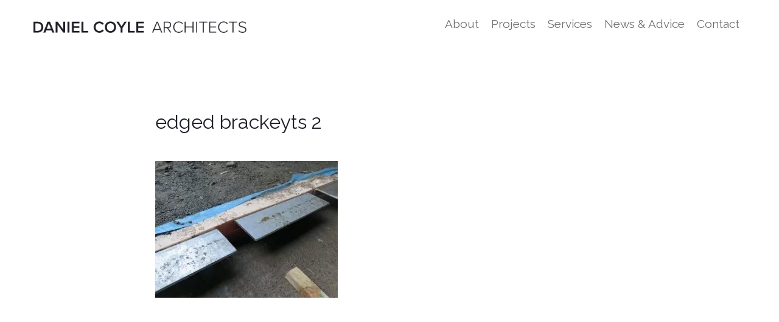

--- FILE ---
content_type: text/html; charset=UTF-8
request_url: http://www.danielcoylearchitects.ie/external-wall-insulation-fitted-to-nzeb-house/edged-brackeyts-2/
body_size: 36128
content:
<!doctype html>
<html lang="en-GB">
<head>
	<meta charset="UTF-8">
	<meta name="viewport" content="width=device-width, initial-scale=1">
		<link rel="shortcut icon" href="http://www.danielcoylearchitects.ie/dca/wp-content/uploads/2018/01/Daniel-Coyle-Favicon.png" />
	<link rel="profile" href="http://gmpg.org/xfn/11">
	<link href="https://fonts.googleapis.com/css?family=Karla:400,700" rel="stylesheet">

	<script type="text/javascript" src="//code.jquery.com/jquery-1.11.0.min.js"></script>
	<script type="text/javascript" src="//code.jquery.com/jquery-migrate-1.2.1.min.js"></script>

	<script src="https://use.fontawesome.com/77a0163e96.js"></script>


	<script src="https://use.typekit.net/xgn0dcd.js"></script>
	<script>try{Typekit.load({ async: true });}catch(e){}</script>

	<meta name='robots' content='index, follow, max-image-preview:large, max-snippet:-1, max-video-preview:-1' />

	<!-- This site is optimized with the Yoast SEO plugin v21.4 - https://yoast.com/wordpress/plugins/seo/ -->
	<title>edged brackeyts 2 - Daniel Coyle Architect</title>
	<link rel="canonical" href="http://www.danielcoylearchitects.ie/external-wall-insulation-fitted-to-nzeb-house/edged-brackeyts-2/" />
	<meta property="og:locale" content="en_GB" />
	<meta property="og:type" content="article" />
	<meta property="og:title" content="edged brackeyts 2 - Daniel Coyle Architect" />
	<meta property="og:url" content="http://www.danielcoylearchitects.ie/external-wall-insulation-fitted-to-nzeb-house/edged-brackeyts-2/" />
	<meta property="og:site_name" content="Daniel Coyle Architect" />
	<meta property="og:image" content="http://www.danielcoylearchitects.ie/external-wall-insulation-fitted-to-nzeb-house/edged-brackeyts-2" />
	<meta property="og:image:width" content="4000" />
	<meta property="og:image:height" content="3000" />
	<meta property="og:image:type" content="image/jpeg" />
	<meta name="twitter:card" content="summary_large_image" />
	<script type="application/ld+json" class="yoast-schema-graph">{"@context":"https://schema.org","@graph":[{"@type":"WebPage","@id":"http://www.danielcoylearchitects.ie/external-wall-insulation-fitted-to-nzeb-house/edged-brackeyts-2/","url":"http://www.danielcoylearchitects.ie/external-wall-insulation-fitted-to-nzeb-house/edged-brackeyts-2/","name":"edged brackeyts 2 - Daniel Coyle Architect","isPartOf":{"@id":"http://www.danielcoylearchitects.ie/#website"},"primaryImageOfPage":{"@id":"http://www.danielcoylearchitects.ie/external-wall-insulation-fitted-to-nzeb-house/edged-brackeyts-2/#primaryimage"},"image":{"@id":"http://www.danielcoylearchitects.ie/external-wall-insulation-fitted-to-nzeb-house/edged-brackeyts-2/#primaryimage"},"thumbnailUrl":"http://www.danielcoylearchitects.ie/dca/wp-content/uploads/2017/10/edged-brackeyts-2.jpg","datePublished":"2017-12-28T18:43:39+00:00","dateModified":"2017-12-28T18:43:39+00:00","breadcrumb":{"@id":"http://www.danielcoylearchitects.ie/external-wall-insulation-fitted-to-nzeb-house/edged-brackeyts-2/#breadcrumb"},"inLanguage":"en-GB","potentialAction":[{"@type":"ReadAction","target":["http://www.danielcoylearchitects.ie/external-wall-insulation-fitted-to-nzeb-house/edged-brackeyts-2/"]}]},{"@type":"ImageObject","inLanguage":"en-GB","@id":"http://www.danielcoylearchitects.ie/external-wall-insulation-fitted-to-nzeb-house/edged-brackeyts-2/#primaryimage","url":"http://www.danielcoylearchitects.ie/dca/wp-content/uploads/2017/10/edged-brackeyts-2.jpg","contentUrl":"http://www.danielcoylearchitects.ie/dca/wp-content/uploads/2017/10/edged-brackeyts-2.jpg","width":4000,"height":3000},{"@type":"BreadcrumbList","@id":"http://www.danielcoylearchitects.ie/external-wall-insulation-fitted-to-nzeb-house/edged-brackeyts-2/#breadcrumb","itemListElement":[{"@type":"ListItem","position":1,"name":"Home","item":"http://www.danielcoylearchitects.ie/"},{"@type":"ListItem","position":2,"name":"External Wall Insulation to nZEB house","item":"http://www.danielcoylearchitects.ie/external-wall-insulation-fitted-to-nzeb-house/"},{"@type":"ListItem","position":3,"name":"edged brackeyts 2"}]},{"@type":"WebSite","@id":"http://www.danielcoylearchitects.ie/#website","url":"http://www.danielcoylearchitects.ie/","name":"Daniel Coyle Architect","description":"Creative &amp; client-focused architectural practice","potentialAction":[{"@type":"SearchAction","target":{"@type":"EntryPoint","urlTemplate":"http://www.danielcoylearchitects.ie/?s={search_term_string}"},"query-input":"required name=search_term_string"}],"inLanguage":"en-GB"}]}</script>
	<!-- / Yoast SEO plugin. -->


<link rel="alternate" type="application/rss+xml" title="Daniel Coyle Architect &raquo; Feed" href="http://www.danielcoylearchitects.ie/feed/" />
<link rel="alternate" type="application/rss+xml" title="Daniel Coyle Architect &raquo; Comments Feed" href="http://www.danielcoylearchitects.ie/comments/feed/" />
<link rel="alternate" type="application/rss+xml" title="Daniel Coyle Architect &raquo; edged brackeyts 2 Comments Feed" href="http://www.danielcoylearchitects.ie/external-wall-insulation-fitted-to-nzeb-house/edged-brackeyts-2/feed/" />
<script type="text/javascript">
window._wpemojiSettings = {"baseUrl":"https:\/\/s.w.org\/images\/core\/emoji\/14.0.0\/72x72\/","ext":".png","svgUrl":"https:\/\/s.w.org\/images\/core\/emoji\/14.0.0\/svg\/","svgExt":".svg","source":{"concatemoji":"http:\/\/www.danielcoylearchitects.ie\/dca\/wp-includes\/js\/wp-emoji-release.min.js?ver=6.3.7"}};
/*! This file is auto-generated */
!function(i,n){var o,s,e;function c(e){try{var t={supportTests:e,timestamp:(new Date).valueOf()};sessionStorage.setItem(o,JSON.stringify(t))}catch(e){}}function p(e,t,n){e.clearRect(0,0,e.canvas.width,e.canvas.height),e.fillText(t,0,0);var t=new Uint32Array(e.getImageData(0,0,e.canvas.width,e.canvas.height).data),r=(e.clearRect(0,0,e.canvas.width,e.canvas.height),e.fillText(n,0,0),new Uint32Array(e.getImageData(0,0,e.canvas.width,e.canvas.height).data));return t.every(function(e,t){return e===r[t]})}function u(e,t,n){switch(t){case"flag":return n(e,"\ud83c\udff3\ufe0f\u200d\u26a7\ufe0f","\ud83c\udff3\ufe0f\u200b\u26a7\ufe0f")?!1:!n(e,"\ud83c\uddfa\ud83c\uddf3","\ud83c\uddfa\u200b\ud83c\uddf3")&&!n(e,"\ud83c\udff4\udb40\udc67\udb40\udc62\udb40\udc65\udb40\udc6e\udb40\udc67\udb40\udc7f","\ud83c\udff4\u200b\udb40\udc67\u200b\udb40\udc62\u200b\udb40\udc65\u200b\udb40\udc6e\u200b\udb40\udc67\u200b\udb40\udc7f");case"emoji":return!n(e,"\ud83e\udef1\ud83c\udffb\u200d\ud83e\udef2\ud83c\udfff","\ud83e\udef1\ud83c\udffb\u200b\ud83e\udef2\ud83c\udfff")}return!1}function f(e,t,n){var r="undefined"!=typeof WorkerGlobalScope&&self instanceof WorkerGlobalScope?new OffscreenCanvas(300,150):i.createElement("canvas"),a=r.getContext("2d",{willReadFrequently:!0}),o=(a.textBaseline="top",a.font="600 32px Arial",{});return e.forEach(function(e){o[e]=t(a,e,n)}),o}function t(e){var t=i.createElement("script");t.src=e,t.defer=!0,i.head.appendChild(t)}"undefined"!=typeof Promise&&(o="wpEmojiSettingsSupports",s=["flag","emoji"],n.supports={everything:!0,everythingExceptFlag:!0},e=new Promise(function(e){i.addEventListener("DOMContentLoaded",e,{once:!0})}),new Promise(function(t){var n=function(){try{var e=JSON.parse(sessionStorage.getItem(o));if("object"==typeof e&&"number"==typeof e.timestamp&&(new Date).valueOf()<e.timestamp+604800&&"object"==typeof e.supportTests)return e.supportTests}catch(e){}return null}();if(!n){if("undefined"!=typeof Worker&&"undefined"!=typeof OffscreenCanvas&&"undefined"!=typeof URL&&URL.createObjectURL&&"undefined"!=typeof Blob)try{var e="postMessage("+f.toString()+"("+[JSON.stringify(s),u.toString(),p.toString()].join(",")+"));",r=new Blob([e],{type:"text/javascript"}),a=new Worker(URL.createObjectURL(r),{name:"wpTestEmojiSupports"});return void(a.onmessage=function(e){c(n=e.data),a.terminate(),t(n)})}catch(e){}c(n=f(s,u,p))}t(n)}).then(function(e){for(var t in e)n.supports[t]=e[t],n.supports.everything=n.supports.everything&&n.supports[t],"flag"!==t&&(n.supports.everythingExceptFlag=n.supports.everythingExceptFlag&&n.supports[t]);n.supports.everythingExceptFlag=n.supports.everythingExceptFlag&&!n.supports.flag,n.DOMReady=!1,n.readyCallback=function(){n.DOMReady=!0}}).then(function(){return e}).then(function(){var e;n.supports.everything||(n.readyCallback(),(e=n.source||{}).concatemoji?t(e.concatemoji):e.wpemoji&&e.twemoji&&(t(e.twemoji),t(e.wpemoji)))}))}((window,document),window._wpemojiSettings);
</script>
<style type="text/css">
img.wp-smiley,
img.emoji {
	display: inline !important;
	border: none !important;
	box-shadow: none !important;
	height: 1em !important;
	width: 1em !important;
	margin: 0 0.07em !important;
	vertical-align: -0.1em !important;
	background: none !important;
	padding: 0 !important;
}
</style>
	<link rel='stylesheet' id='wp-block-library-css' href='http://www.danielcoylearchitects.ie/dca/wp-includes/css/dist/block-library/style.min.css?ver=6.3.7' type='text/css' media='all' />
<style id='classic-theme-styles-inline-css' type='text/css'>
/*! This file is auto-generated */
.wp-block-button__link{color:#fff;background-color:#32373c;border-radius:9999px;box-shadow:none;text-decoration:none;padding:calc(.667em + 2px) calc(1.333em + 2px);font-size:1.125em}.wp-block-file__button{background:#32373c;color:#fff;text-decoration:none}
</style>
<style id='global-styles-inline-css' type='text/css'>
body{--wp--preset--color--black: #000000;--wp--preset--color--cyan-bluish-gray: #abb8c3;--wp--preset--color--white: #ffffff;--wp--preset--color--pale-pink: #f78da7;--wp--preset--color--vivid-red: #cf2e2e;--wp--preset--color--luminous-vivid-orange: #ff6900;--wp--preset--color--luminous-vivid-amber: #fcb900;--wp--preset--color--light-green-cyan: #7bdcb5;--wp--preset--color--vivid-green-cyan: #00d084;--wp--preset--color--pale-cyan-blue: #8ed1fc;--wp--preset--color--vivid-cyan-blue: #0693e3;--wp--preset--color--vivid-purple: #9b51e0;--wp--preset--gradient--vivid-cyan-blue-to-vivid-purple: linear-gradient(135deg,rgba(6,147,227,1) 0%,rgb(155,81,224) 100%);--wp--preset--gradient--light-green-cyan-to-vivid-green-cyan: linear-gradient(135deg,rgb(122,220,180) 0%,rgb(0,208,130) 100%);--wp--preset--gradient--luminous-vivid-amber-to-luminous-vivid-orange: linear-gradient(135deg,rgba(252,185,0,1) 0%,rgba(255,105,0,1) 100%);--wp--preset--gradient--luminous-vivid-orange-to-vivid-red: linear-gradient(135deg,rgba(255,105,0,1) 0%,rgb(207,46,46) 100%);--wp--preset--gradient--very-light-gray-to-cyan-bluish-gray: linear-gradient(135deg,rgb(238,238,238) 0%,rgb(169,184,195) 100%);--wp--preset--gradient--cool-to-warm-spectrum: linear-gradient(135deg,rgb(74,234,220) 0%,rgb(151,120,209) 20%,rgb(207,42,186) 40%,rgb(238,44,130) 60%,rgb(251,105,98) 80%,rgb(254,248,76) 100%);--wp--preset--gradient--blush-light-purple: linear-gradient(135deg,rgb(255,206,236) 0%,rgb(152,150,240) 100%);--wp--preset--gradient--blush-bordeaux: linear-gradient(135deg,rgb(254,205,165) 0%,rgb(254,45,45) 50%,rgb(107,0,62) 100%);--wp--preset--gradient--luminous-dusk: linear-gradient(135deg,rgb(255,203,112) 0%,rgb(199,81,192) 50%,rgb(65,88,208) 100%);--wp--preset--gradient--pale-ocean: linear-gradient(135deg,rgb(255,245,203) 0%,rgb(182,227,212) 50%,rgb(51,167,181) 100%);--wp--preset--gradient--electric-grass: linear-gradient(135deg,rgb(202,248,128) 0%,rgb(113,206,126) 100%);--wp--preset--gradient--midnight: linear-gradient(135deg,rgb(2,3,129) 0%,rgb(40,116,252) 100%);--wp--preset--font-size--small: 13px;--wp--preset--font-size--medium: 20px;--wp--preset--font-size--large: 36px;--wp--preset--font-size--x-large: 42px;--wp--preset--spacing--20: 0.44rem;--wp--preset--spacing--30: 0.67rem;--wp--preset--spacing--40: 1rem;--wp--preset--spacing--50: 1.5rem;--wp--preset--spacing--60: 2.25rem;--wp--preset--spacing--70: 3.38rem;--wp--preset--spacing--80: 5.06rem;--wp--preset--shadow--natural: 6px 6px 9px rgba(0, 0, 0, 0.2);--wp--preset--shadow--deep: 12px 12px 50px rgba(0, 0, 0, 0.4);--wp--preset--shadow--sharp: 6px 6px 0px rgba(0, 0, 0, 0.2);--wp--preset--shadow--outlined: 6px 6px 0px -3px rgba(255, 255, 255, 1), 6px 6px rgba(0, 0, 0, 1);--wp--preset--shadow--crisp: 6px 6px 0px rgba(0, 0, 0, 1);}:where(.is-layout-flex){gap: 0.5em;}:where(.is-layout-grid){gap: 0.5em;}body .is-layout-flow > .alignleft{float: left;margin-inline-start: 0;margin-inline-end: 2em;}body .is-layout-flow > .alignright{float: right;margin-inline-start: 2em;margin-inline-end: 0;}body .is-layout-flow > .aligncenter{margin-left: auto !important;margin-right: auto !important;}body .is-layout-constrained > .alignleft{float: left;margin-inline-start: 0;margin-inline-end: 2em;}body .is-layout-constrained > .alignright{float: right;margin-inline-start: 2em;margin-inline-end: 0;}body .is-layout-constrained > .aligncenter{margin-left: auto !important;margin-right: auto !important;}body .is-layout-constrained > :where(:not(.alignleft):not(.alignright):not(.alignfull)){max-width: var(--wp--style--global--content-size);margin-left: auto !important;margin-right: auto !important;}body .is-layout-constrained > .alignwide{max-width: var(--wp--style--global--wide-size);}body .is-layout-flex{display: flex;}body .is-layout-flex{flex-wrap: wrap;align-items: center;}body .is-layout-flex > *{margin: 0;}body .is-layout-grid{display: grid;}body .is-layout-grid > *{margin: 0;}:where(.wp-block-columns.is-layout-flex){gap: 2em;}:where(.wp-block-columns.is-layout-grid){gap: 2em;}:where(.wp-block-post-template.is-layout-flex){gap: 1.25em;}:where(.wp-block-post-template.is-layout-grid){gap: 1.25em;}.has-black-color{color: var(--wp--preset--color--black) !important;}.has-cyan-bluish-gray-color{color: var(--wp--preset--color--cyan-bluish-gray) !important;}.has-white-color{color: var(--wp--preset--color--white) !important;}.has-pale-pink-color{color: var(--wp--preset--color--pale-pink) !important;}.has-vivid-red-color{color: var(--wp--preset--color--vivid-red) !important;}.has-luminous-vivid-orange-color{color: var(--wp--preset--color--luminous-vivid-orange) !important;}.has-luminous-vivid-amber-color{color: var(--wp--preset--color--luminous-vivid-amber) !important;}.has-light-green-cyan-color{color: var(--wp--preset--color--light-green-cyan) !important;}.has-vivid-green-cyan-color{color: var(--wp--preset--color--vivid-green-cyan) !important;}.has-pale-cyan-blue-color{color: var(--wp--preset--color--pale-cyan-blue) !important;}.has-vivid-cyan-blue-color{color: var(--wp--preset--color--vivid-cyan-blue) !important;}.has-vivid-purple-color{color: var(--wp--preset--color--vivid-purple) !important;}.has-black-background-color{background-color: var(--wp--preset--color--black) !important;}.has-cyan-bluish-gray-background-color{background-color: var(--wp--preset--color--cyan-bluish-gray) !important;}.has-white-background-color{background-color: var(--wp--preset--color--white) !important;}.has-pale-pink-background-color{background-color: var(--wp--preset--color--pale-pink) !important;}.has-vivid-red-background-color{background-color: var(--wp--preset--color--vivid-red) !important;}.has-luminous-vivid-orange-background-color{background-color: var(--wp--preset--color--luminous-vivid-orange) !important;}.has-luminous-vivid-amber-background-color{background-color: var(--wp--preset--color--luminous-vivid-amber) !important;}.has-light-green-cyan-background-color{background-color: var(--wp--preset--color--light-green-cyan) !important;}.has-vivid-green-cyan-background-color{background-color: var(--wp--preset--color--vivid-green-cyan) !important;}.has-pale-cyan-blue-background-color{background-color: var(--wp--preset--color--pale-cyan-blue) !important;}.has-vivid-cyan-blue-background-color{background-color: var(--wp--preset--color--vivid-cyan-blue) !important;}.has-vivid-purple-background-color{background-color: var(--wp--preset--color--vivid-purple) !important;}.has-black-border-color{border-color: var(--wp--preset--color--black) !important;}.has-cyan-bluish-gray-border-color{border-color: var(--wp--preset--color--cyan-bluish-gray) !important;}.has-white-border-color{border-color: var(--wp--preset--color--white) !important;}.has-pale-pink-border-color{border-color: var(--wp--preset--color--pale-pink) !important;}.has-vivid-red-border-color{border-color: var(--wp--preset--color--vivid-red) !important;}.has-luminous-vivid-orange-border-color{border-color: var(--wp--preset--color--luminous-vivid-orange) !important;}.has-luminous-vivid-amber-border-color{border-color: var(--wp--preset--color--luminous-vivid-amber) !important;}.has-light-green-cyan-border-color{border-color: var(--wp--preset--color--light-green-cyan) !important;}.has-vivid-green-cyan-border-color{border-color: var(--wp--preset--color--vivid-green-cyan) !important;}.has-pale-cyan-blue-border-color{border-color: var(--wp--preset--color--pale-cyan-blue) !important;}.has-vivid-cyan-blue-border-color{border-color: var(--wp--preset--color--vivid-cyan-blue) !important;}.has-vivid-purple-border-color{border-color: var(--wp--preset--color--vivid-purple) !important;}.has-vivid-cyan-blue-to-vivid-purple-gradient-background{background: var(--wp--preset--gradient--vivid-cyan-blue-to-vivid-purple) !important;}.has-light-green-cyan-to-vivid-green-cyan-gradient-background{background: var(--wp--preset--gradient--light-green-cyan-to-vivid-green-cyan) !important;}.has-luminous-vivid-amber-to-luminous-vivid-orange-gradient-background{background: var(--wp--preset--gradient--luminous-vivid-amber-to-luminous-vivid-orange) !important;}.has-luminous-vivid-orange-to-vivid-red-gradient-background{background: var(--wp--preset--gradient--luminous-vivid-orange-to-vivid-red) !important;}.has-very-light-gray-to-cyan-bluish-gray-gradient-background{background: var(--wp--preset--gradient--very-light-gray-to-cyan-bluish-gray) !important;}.has-cool-to-warm-spectrum-gradient-background{background: var(--wp--preset--gradient--cool-to-warm-spectrum) !important;}.has-blush-light-purple-gradient-background{background: var(--wp--preset--gradient--blush-light-purple) !important;}.has-blush-bordeaux-gradient-background{background: var(--wp--preset--gradient--blush-bordeaux) !important;}.has-luminous-dusk-gradient-background{background: var(--wp--preset--gradient--luminous-dusk) !important;}.has-pale-ocean-gradient-background{background: var(--wp--preset--gradient--pale-ocean) !important;}.has-electric-grass-gradient-background{background: var(--wp--preset--gradient--electric-grass) !important;}.has-midnight-gradient-background{background: var(--wp--preset--gradient--midnight) !important;}.has-small-font-size{font-size: var(--wp--preset--font-size--small) !important;}.has-medium-font-size{font-size: var(--wp--preset--font-size--medium) !important;}.has-large-font-size{font-size: var(--wp--preset--font-size--large) !important;}.has-x-large-font-size{font-size: var(--wp--preset--font-size--x-large) !important;}
.wp-block-navigation a:where(:not(.wp-element-button)){color: inherit;}
:where(.wp-block-post-template.is-layout-flex){gap: 1.25em;}:where(.wp-block-post-template.is-layout-grid){gap: 1.25em;}
:where(.wp-block-columns.is-layout-flex){gap: 2em;}:where(.wp-block-columns.is-layout-grid){gap: 2em;}
.wp-block-pullquote{font-size: 1.5em;line-height: 1.6;}
</style>
<link rel='stylesheet' id='dancoyle-style-css' href='http://www.danielcoylearchitects.ie/dca/wp-content/themes/dancoyle/style.css?ver=6.3.7' type='text/css' media='all' />
<link rel='stylesheet' id='dancoyle-slickcss-css' href='http://www.danielcoylearchitects.ie/dca/wp-content/themes/dancoyle/css/slick.css?ver=6.3.7' type='text/css' media='all' />
<link rel='stylesheet' id='dancoyle-slickthemecss-css' href='http://www.danielcoylearchitects.ie/dca/wp-content/themes/dancoyle/css/slick-theme.css?ver=6.3.7' type='text/css' media='all' />
<link rel="https://api.w.org/" href="http://www.danielcoylearchitects.ie/wp-json/" /><link rel="alternate" type="application/json" href="http://www.danielcoylearchitects.ie/wp-json/wp/v2/media/459" /><link rel="EditURI" type="application/rsd+xml" title="RSD" href="http://www.danielcoylearchitects.ie/dca/xmlrpc.php?rsd" />
<meta name="generator" content="WordPress 6.3.7" />
<link rel='shortlink' href='http://www.danielcoylearchitects.ie/?p=459' />
<link rel="alternate" type="application/json+oembed" href="http://www.danielcoylearchitects.ie/wp-json/oembed/1.0/embed?url=http%3A%2F%2Fwww.danielcoylearchitects.ie%2Fexternal-wall-insulation-fitted-to-nzeb-house%2Fedged-brackeyts-2%2F" />
<link rel="alternate" type="text/xml+oembed" href="http://www.danielcoylearchitects.ie/wp-json/oembed/1.0/embed?url=http%3A%2F%2Fwww.danielcoylearchitects.ie%2Fexternal-wall-insulation-fitted-to-nzeb-house%2Fedged-brackeyts-2%2F&#038;format=xml" />
<script>document.createElement( "picture" );if(!window.HTMLPictureElement && document.addEventListener) {window.addEventListener("DOMContentLoaded", function() {var s = document.createElement("script");s.src = "http://www.danielcoylearchitects.ie/dca/wp-content/plugins/webp-express/js/picturefill.min.js";document.body.appendChild(s);});}</script>		<script>
			document.documentElement.className = document.documentElement.className.replace( 'no-js', 'js' );
		</script>
				<style>
			.no-js img.lazyload { display: none; }
			figure.wp-block-image img.lazyloading { min-width: 150px; }
							.lazyload, .lazyloading { opacity: 0; }
				.lazyloaded {
					opacity: 1;
					transition: opacity 400ms;
					transition-delay: 0ms;
				}
					</style>
		</head>

<body class="attachment attachment-template-default single single-attachment postid-459 attachmentid-459 attachment-jpeg">
<div id="page" class="site">
	<a class="skip-link screen-reader-text" href="#content">Skip to content</a>

	<header id="masthead" class="site-header">
		<div class="header-inner">

	<div class="row">
			<div class="col-xs-12 col-sm-8 col-md-6 col-lg-4">
						<div class="site-branding">
													<p class="site-title"><a href="http://www.danielcoylearchitects.ie/" rel="home">Daniel Coyle Architect																<picture><source srcset="http://www.danielcoylearchitects.ie/dca/wp-content/webp-express/webp-images/uploads/2017/12/DCA-logo-white.png.webp" type="image/webp"><img   alt="" data-src="http://www.danielcoylearchitects.ie/dca/wp-content/uploads/2017/12/DCA-logo-white.png" class="home-page-logo webpexpress-processed lazyload" src="[data-uri]"><noscript><img class="home-page-logo webpexpress-processed" src="http://www.danielcoylearchitects.ie/dca/wp-content/uploads/2017/12/DCA-logo-white.png" alt=""></noscript></picture>
																<picture><source srcset="http://www.danielcoylearchitects.ie/dca/wp-content/webp-express/webp-images/uploads/2017/12/DCA-logo-black.png.webp" type="image/webp"><img   alt="" data-src="http://www.danielcoylearchitects.ie/dca/wp-content/uploads/2017/12/DCA-logo-black.png" class="page-logo webpexpress-processed lazyload" src="[data-uri]"><noscript><img class="page-logo webpexpress-processed" src="http://www.danielcoylearchitects.ie/dca/wp-content/uploads/2017/12/DCA-logo-black.png" alt=""></noscript></picture>
							</a></p>
													<p class="site-description">Creative &amp; client-focused architectural practice</p>
											</div><!-- .site-branding -->
			</div>

			<div class="col-xs-12 col-sm-4 col-md-6 col-lg-8">

					<nav id="site-navigation" class="main-navigation">
						<button class="menu-toggle" aria-controls="primary-menu" aria-expanded="false"><span></span></button>
						<div class="menu-main-menu-container"><ul id="primary-menu" class="menu"><li id="menu-item-69" class="menu-item menu-item-type-post_type menu-item-object-page menu-item-69"><a href="http://www.danielcoylearchitects.ie/about/">About</a></li>
<li id="menu-item-30" class="menu-item menu-item-type-custom menu-item-object-custom menu-item-30"><a href="http://www.danielcoylearchitects.ie/projects/">Projects</a></li>
<li id="menu-item-20" class="menu-item menu-item-type-post_type menu-item-object-page menu-item-20"><a href="http://www.danielcoylearchitects.ie/services/">Services</a></li>
<li id="menu-item-109" class="menu-item menu-item-type-post_type menu-item-object-page current_page_parent menu-item-109"><a href="http://www.danielcoylearchitects.ie/news/">News &#038; Advice</a></li>
<li id="menu-item-73" class="menu-item menu-item-type-post_type menu-item-object-page menu-item-73"><a href="http://www.danielcoylearchitects.ie/contact/">Contact</a></li>
</ul></div>					</nav><!-- #site-navigation -->

					<script type="text/javascript">
								document.querySelector( ".menu-toggle" )
							  .addEventListener( "click", function() {
							    this.classList.toggle( "active" );
							  });
					</script>
			</div>
		</div>
	</div><!-- header inner -->
	</header><!-- #masthead -->

	<div id="content" class="site-content">

<section id="blog-single">

	<div class="content-area">

		
<article id="post-459" class="post-459 attachment type-attachment status-inherit hentry">

	<header class="entry-header">
		<h1 class="entry-title">edged brackeyts 2</h1>	</header><!-- .entry-header -->

	<div class="entry-content">
		<p class="attachment"><a href='http://www.danielcoylearchitects.ie/dca/wp-content/uploads/2017/10/edged-brackeyts-2.jpg'><picture><source srcset="http://www.danielcoylearchitects.ie/dca/wp-content/webp-express/webp-images/uploads/2017/10/edged-brackeyts-2-300x225.jpg.webp 300w, http://www.danielcoylearchitects.ie/dca/wp-content/webp-express/webp-images/uploads/2017/10/edged-brackeyts-2-768x576.jpg.webp 768w, http://www.danielcoylearchitects.ie/dca/wp-content/webp-express/webp-images/uploads/2017/10/edged-brackeyts-2-1024x768.jpg.webp 1024w" sizes="(max-width: 300px) 100vw, 300px" type="image/webp"><img fetchpriority="high" width="300" height="225"   alt="" decoding="async" data-srcset="http://www.danielcoylearchitects.ie/dca/wp-content/uploads/2017/10/edged-brackeyts-2-300x225.jpg 300w, http://www.danielcoylearchitects.ie/dca/wp-content/uploads/2017/10/edged-brackeyts-2-768x576.jpg 768w, http://www.danielcoylearchitects.ie/dca/wp-content/uploads/2017/10/edged-brackeyts-2-1024x768.jpg 1024w"  data-src="http://www.danielcoylearchitects.ie/dca/wp-content/uploads/2017/10/edged-brackeyts-2-300x225.jpg" data-sizes="(max-width: 300px) 100vw, 300px" class="attachment-medium size-medium webpexpress-processed lazyload" src="[data-uri]"><noscript><img fetchpriority="high" width="300" height="225" src="http://www.danielcoylearchitects.ie/dca/wp-content/uploads/2017/10/edged-brackeyts-2-300x225.jpg" class="attachment-medium size-medium webpexpress-processed" alt="" decoding="async" srcset="http://www.danielcoylearchitects.ie/dca/wp-content/uploads/2017/10/edged-brackeyts-2-300x225.jpg 300w, http://www.danielcoylearchitects.ie/dca/wp-content/uploads/2017/10/edged-brackeyts-2-768x576.jpg 768w, http://www.danielcoylearchitects.ie/dca/wp-content/uploads/2017/10/edged-brackeyts-2-1024x768.jpg 1024w" sizes="(max-width: 300px) 100vw, 300px"></noscript></picture></a></p>
	</div><!-- .entry-content -->

	<!--<footer class="entry-footer">
			</footer> .entry-footer -->
</article><!-- #post-459 -->


			<!--
	<nav class="navigation post-navigation" aria-label="Posts">
		<h2 class="screen-reader-text">Post navigation</h2>
		<div class="nav-links"><div class="nav-previous"><a href="http://www.danielcoylearchitects.ie/external-wall-insulation-fitted-to-nzeb-house/" rel="prev">External Wall Insulation to nZEB house</a></div></div>
	</nav>-->

		
		</div><!-- #main -->
	</section>


	<section id="single-page-news">
<div class="content-area">

	<h3>You may also like:</h3>




		<div class="row extra-margin">


		 
 <div class="news col-xs-12 col-sm-6 col-md-4">
				      <div class="news-inner box">

				    

 												<a class="post-thumb" href="http://www.danielcoylearchitects.ie/planning-permission-granted-for-nzeb-extension-retrofit-in-dublin-4/" style="background-image: url('http://www.danielcoylearchitects.ie/dca/wp-content/uploads/2020/12/PROPOSED-NEW-EXTENSION-VIEW-FROM-STREET-Derrynane-Gardens-x.jpg')"></a>


				        <a id="post-1108" class="link" href="http://www.danielcoylearchitects.ie/planning-permission-granted-for-nzeb-extension-retrofit-in-dublin-4/" rel="bookmark" title="Permanent Link to Planning Permission granted for NZEB extension &#038; retrofit in Dublin 4">Planning Permission granted for NZEB extension &#038; retrofit in Dublin 4</a>
				    
				     <p class="news-excerpt">Planning Permission has recently been granted by An Bord Pleanala for another of our home extension ...</p>
				    

				      </div>
				      </div>
 
 <div class="news col-xs-12 col-sm-6 col-md-4">
				      <div class="news-inner box">

				    

 												<a class="post-thumb" href="http://www.danielcoylearchitects.ie/planning-permission-granted-for-house-in-dublin-8/" style="background-image: url('http://www.danielcoylearchitects.ie/dca/wp-content/uploads/2020/12/PERSPECTIVE-VIEW-FROM-OVOCA-ROAD-NORTH-WEST.jpg')"></a>


				        <a id="post-1120" class="link" href="http://www.danielcoylearchitects.ie/planning-permission-granted-for-house-in-dublin-8/" rel="bookmark" title="Permanent Link to Planning Permission granted for house in Dublin 8">Planning Permission granted for house in Dublin 8</a>
				    
				     <p class="news-excerpt">Full Planning Permission has recently been granted for a new proposed Passive House in Portobello, D...</p>
				    

				      </div>
				      </div>
 
 <div class="news col-xs-12 col-sm-6 col-md-4">
				      <div class="news-inner box">

				    

 												<a class="post-thumb" href="http://www.danielcoylearchitects.ie/nzeb-house-featured-in-ph-magazine/" style="background-image: url('http://www.danielcoylearchitects.ie/dca/wp-content/uploads/2020/03/Feature-Pic.jpg')"></a>


				        <a id="post-1049" class="link" href="http://www.danielcoylearchitects.ie/nzeb-house-featured-in-ph-magazine/" rel="bookmark" title="Permanent Link to Passive House + magazine feature">Passive House + magazine feature</a>
				    
				     <p class="news-excerpt">Our NZEB deep retrofit and extension of a Victorian terrace house in Dublin 8 is featured in this mo...</p>
				    

				      </div>
				      </div>


					</div>





				<div class="clear"></div>
				


		</div><!-- close row -->

		


	<div class="clear"></div>

</section>


	</div><!-- #content -->

	<footer id="colophon" class="site-footer">
		<div class="site-info">
				<div class="row">
				

				<div class="col-xs-12 col-sm-6 col-md-4 box">
					<h4>Daniel Coyle Architects</h4>
					<a class="hasHover" href="https://goo.gl/maps/ehhN8Mt6HTM2" target="_blank">
					<p>Fumbally Exchange<br />
Argus House, Malpas Street, Blackpitts,<br />
Dublin, D08 Y273 </p>
</a>
					<a href="mailto:info@danielcoylearchitects.ie">info@danielcoylearchitects.ie</a>
											<a class="hasHover" href="callto:+ 353 868127870">+ 353 868127870</a>
									</div>
				<div class="col-xs-12 col-sm-6 col-md-4 box riai">
					<h4>RIAI registered</h4>
					
									

									
										<div class="riai-logos">
												<a class="hasHover" href="http://www.riai.ie/" target="_blank">
											
												<picture><source srcset="http://www.danielcoylearchitects.ie/dca/wp-content/webp-express/webp-images/uploads/2021/10/RIAI-Logo-Blue.jpg.webp" type="image/webp"><img  alt=""  data-src="http://www.danielcoylearchitects.ie/dca/wp-content/uploads/2021/10/RIAI-Logo-Blue.jpg" class="webpexpress-processed lazyload" src="[data-uri]"><noscript><img src="http://www.danielcoylearchitects.ie/dca/wp-content/uploads/2021/10/RIAI-Logo-Blue.jpg" alt="" class="webpexpress-processed"></noscript></picture>
											</a>

										</div>

									
										<div class="riai-logos">
												<a class="hasHover" href="" target="_blank">
											
												<picture><source srcset="http://www.danielcoylearchitects.ie/dca/wp-content/webp-express/webp-images/uploads/2017/12/G3_ARCHITECT_col.jpg.webp" type="image/webp"><img  alt=""  data-src="http://www.danielcoylearchitects.ie/dca/wp-content/uploads/2017/12/G3_ARCHITECT_col.jpg" class="webpexpress-processed lazyload" src="[data-uri]"><noscript><img src="http://www.danielcoylearchitects.ie/dca/wp-content/uploads/2017/12/G3_ARCHITECT_col.jpg" alt="" class="webpexpress-processed"></noscript></picture>
											</a>

										</div>

									
										<div class="riai-logos">
												<a class="hasHover" href="" target="_blank">
											
												<picture><source srcset="http://www.danielcoylearchitects.ie/dca/wp-content/webp-express/webp-images/uploads/2017/12/RIAI-Envirnomental-Logo.jpg.webp" type="image/webp"><img  alt=""  data-src="http://www.danielcoylearchitects.ie/dca/wp-content/uploads/2017/12/RIAI-Envirnomental-Logo.jpg" class="webpexpress-processed lazyload" src="[data-uri]"><noscript><img src="http://www.danielcoylearchitects.ie/dca/wp-content/uploads/2017/12/RIAI-Envirnomental-Logo.jpg" alt="" class="webpexpress-processed"></noscript></picture>
											</a>

										</div>

									
									

												</div>

				<div class="col-xs-12 col-sm-6 col-md-4 box">
					<h4>Social</h4>
					
						<ul class="social-media">

						
							<li>
									<a class="hasHover" href="https://ie.linkedin.com/in/daniel-coyle-76a63391" target="_blank">Linked In</a>
								
							</li>

						
							<li>
									<a class="hasHover" href="https://www.instagram.com/danielcoylearchitects/" target="_blank">Instagram</a>
								
							</li>

						
							<li>
									<a class="hasHover" href="https://www.facebook.com/Daniel-Coyle-Architects-302362273127185/" target="_blank">Facebook</a>
								
							</li>

						
						</ul>

					<a class="hasHover arrow-up" href="#page" class="arrow-up">&#8593;</a>
				</div>

				




				<div class="clear"></div>
			</div>
			
		</div><!-- .site-info -->
	</footer><!-- #colophon -->

<div class="footer-bottom">
	<div class="site-info">
		<div class="row">
			<div class="col-xs-12 col-sm-6 col-md-6">
		<p>© 2026 Daniel Coyle Architects - All rights reserved</p>
			</div>
			<div class="col-xs-12 col-sm-6 col-md-6">
				<p class="site-by">site by: <a href="http://www.thejuicypixel.com/" target="_blank">The Juicy Pixel</a></p>
			</div>
			<div class="clear"></div>
	</div>
	</div>
	
</div>
</div><!-- #page -->

<script src="//cdnjs.cloudflare.com/ajax/libs/jquery.matchHeight/0.7.0/jquery.matchHeight-min.js"></script>
<script src="https://unpkg.com/isotope-layout@3.0/dist/isotope.pkgd.min.js"></script>

<script type='text/javascript' src='http://www.danielcoylearchitects.ie/dca/wp-content/themes/dancoyle/js/navigation.js?ver=20151215' id='dancoyle-navigation-js'></script>
<script type='text/javascript' src='http://www.danielcoylearchitects.ie/dca/wp-content/themes/dancoyle/js/skip-link-focus-fix.js?ver=20151215' id='dancoyle-skip-link-focus-fix-js'></script>
<script type='text/javascript' src='http://www.danielcoylearchitects.ie/dca/wp-content/themes/dancoyle/js/main.js?ver=20151215' id='dancoyle-main-js'></script>
<script type='text/javascript' src='http://www.danielcoylearchitects.ie/dca/wp-content/themes/dancoyle/js/bootstrap.min.js?ver=20151215' id='dancoyle-boothstrap-js'></script>
<script type='text/javascript' src='http://www.danielcoylearchitects.ie/dca/wp-content/themes/dancoyle/js/slick.min.js?ver=20151215' id='dancoyle-slick-js'></script>
<script type='text/javascript' src='http://www.danielcoylearchitects.ie/dca/wp-includes/js/comment-reply.min.js?ver=6.3.7' id='comment-reply-js'></script>
<script type='text/javascript' src='http://www.danielcoylearchitects.ie/dca/wp-content/plugins/wp-smushit/app/assets/js/smush-lazy-load.min.js?ver=3.14.2' id='smush-lazy-load-js'></script>

</body>
</html>


--- FILE ---
content_type: text/css
request_url: http://www.danielcoylearchitects.ie/dca/wp-content/themes/dancoyle/style.css?ver=6.3.7
body_size: 51305
content:
/*!
Theme Name: DanCoyle
Theme URI: http://underscores.me/
Author: Martyna Lebryk
Author URI: http://thejuicypixel.com
Description: architecture theme for Dan Coyle
Version: 1.0.0
License: GNU General Public License v2 or later
License URI: LICENSE
Text Domain: dancoyle
Tags: custom-background, custom-logo, custom-menu, featured-images, threaded-comments, translation-ready

This theme, like WordPress, is licensed under the GPL.
Use it to make something cool, have fun, and share what you've learned with others.

DanCoyle is based on Underscores http://underscores.me/, (C) 2012-2016 Automattic, Inc.
Underscores is distributed under the terms of the GNU GPL v2 or later.

Normalizing styles have been helped along thanks to the fine work of
Nicolas Gallagher and Jonathan Neal http://necolas.github.io/normalize.css/
*/
/*--------------------------------------------------------------
>>> TABLE OF CONTENTS:
----------------------------------------------------------------
# Normalize
# Typography
# Elements
# Forms
# Navigation
	## Links
	## Menus
# Accessibility
# Alignments
# Clearings
# Widgets
# Content
	## Posts and pages
	## Comments
# Infinite scroll
# Media
	## Captions
	## Galleries
--------------------------------------------------------------*/
/*--------------------------------------------------------------
# Normalize
--------------------------------------------------------------*/
@import url('https://fonts.googleapis.com/css?family=Raleway');

html {
	font-family: 'Raleway', sans-serif;
	color: #1e2028;
	-webkit-text-size-adjust: 100%;
	-ms-text-size-adjust: 100%;
}

body {
	margin: 0;
}

article,
aside,
details,
figcaption,
figure,
footer,
header,
main,
menu,
nav,
section,
summary {
	display: block;
}

audio,
canvas,
progress,
video {
	display: inline-block;
	vertical-align: baseline;
}

audio:not([controls]) {
	display: none;
	height: 0;
}

[hidden],
template {
	display: none;
}

a {
	background-color: transparent;
	text-decoration: none;
}

a:active,
a:hover {
	outline: 0;
}

abbr[title] {
	border-bottom: 1px dotted;
}

b,
strong {
	font-weight: bold;
}

dfn {
	font-style: italic;
}

h1 {
	font-size: 2em;
	margin: 0.67em 0;
}

mark {
	background: #ff0;
	color: #1e2028;
}

small {
	font-size: 80%;
}

sub,
sup {
	font-size: 75%;
	line-height: 0;
	position: relative;
	vertical-align: baseline;
}

sup {
	top: -0.5em;
}

sub {
	bottom: -0.25em;
}

img {
	border: 0;
}

svg:not(:root) {
	overflow: hidden;
}

figure {
	margin: 1em 40px;
}

hr {
	box-sizing: content-box;
	height: 0;
}

pre {
	overflow: auto;
}

code,
kbd,
pre,
samp {
	font-family: monospace, monospace;
	font-size: 1em;
}

button,
input,
optgroup,
select,
textarea {
	color: inherit;
	font: inherit;
	margin: 0;
}

button {
	overflow: visible;
}

button,
select {
	text-transform: none;
}

button,
html input[type="button"],
input[type="reset"],
input[type="submit"] {
	-webkit-appearance: button;
	cursor: pointer;
}

button[disabled],
html input[disabled] {
	cursor: default;
}

button::-moz-focus-inner,
input::-moz-focus-inner {
	border: 0;
	padding: 0;
}

input {
	line-height: normal;
}

input[type="checkbox"],
input[type="radio"] {
	box-sizing: border-box;
	padding: 0;
}

input[type="number"]::-webkit-inner-spin-button,
input[type="number"]::-webkit-outer-spin-button {
	height: auto;
}

input[type="search"]::-webkit-search-cancel-button,
input[type="search"]::-webkit-search-decoration {
	-webkit-appearance: none;
}

fieldset {
	border: 1px solid #c0c0c0;
	margin: 0 2px;
	padding: 0.35em 0.625em 0.75em;
}

legend {
	border: 0;
	padding: 0;
}

textarea {
	overflow: auto;
}

optgroup {
	font-weight: bold;
}

table {
	border-collapse: collapse;
	border-spacing: 0;
}

td,
th {
	padding: 0;
}

/*--------------------------------------------------------------
# Typography
--------------------------------------------------------------*/
body,
button,
input,
select,
optgroup,
textarea {
	color: #1e2028;
	font-family: 'Raleway', sans-serif;
	font-size: 16px;
	font-size: 1rem;
	line-height: 1.5;
}

h1, h2, h3, h4, h5, h6 {
	clear: both;
}

p {
	margin-bottom: 1.5em;
}

dfn, cite, em, i {
	font-style: italic;
}

blockquote {
	margin: 0 1.5em;
}

address {
	margin: 0 0 1.5em;
}

pre {
	background: #eee;
	font-family: "Courier 10 Pitch", Courier, monospace;
	font-size: 15px;
	font-size: 0.9375rem;
	line-height: 1.6;
	margin-bottom: 1.6em;
	max-width: 100%;
	overflow: auto;
	padding: 1.6em;
}

code, kbd, tt, var {
	font-family: Monaco, Consolas, "Andale Mono", "DejaVu Sans Mono", monospace;
	font-size: 15px;
	font-size: 0.9375rem;
}

abbr, acronym {
	border-bottom: 1px dotted #666;
	cursor: help;
}

mark, ins {
	background: #fff9c0;
	text-decoration: none;
}

big {
	font-size: 125%;
}

/*--------------------------------------------------------------
# Elements
--------------------------------------------------------------*/
html {
	box-sizing: border-box;
}

*,
*:before,
*:after {
	/* Inherit box-sizing to make it easier to change the property for components that leverage other behavior; see http://css-tricks.com/inheriting-box-sizing-probably-slightly-better-best-practice/ */
	box-sizing: inherit;
}

body {
	background: #fff;
	/* Fallback for when there is no custom background color defined. */
}

hr {
	background-color: #ccc;
	border: 0;
	height: 1px;
	margin-bottom: 1.5em;
}

ul, ol {
	margin: 0;
	padding: 0 0 0 15px;
}

ul {
	list-style: disc;
}

ol {
	list-style: decimal;
}

li > ul,
li > ol {
	margin-bottom: 0;
	margin-left: 1.5em;
}

dt {
	font-weight: bold;
}

dd {
	margin: 0 1.5em 1.5em;
}

img {
	height: auto;
	/* Make sure images are scaled correctly. */
	max-width: 100%;
	/* Adhere to container width. */
}

figure {
	margin: 1em 0;
	/* Extra wide images within figure tags don't overflow the content area. */
}

table {
	margin: 0 0 1.5em;
	width: 100%;
}

/*--------------------------------------------------------------
# Forms
--------------------------------------------------------------*/

input[type="button"],
input[type="reset"],
input[type="submit"] {
	border: none;
	background-color: #1e2028;
	border-radius: 3px;
	color: #fff;
	line-height: 1;
	padding: 0;
	height: 45px;
	padding: 10px;
	text-transform: uppercase;
	font-size: 16px;
	margin: 20px 0 0 0;
}


input[type="button"]:hover,
input[type="reset"]:hover,
input[type="submit"]:hover {
	opacity: 0.9;
}

button:active, button:focus,
input[type="button"]:active,
input[type="button"]:focus,
input[type="reset"]:active,
input[type="reset"]:focus,
input[type="submit"]:active,
input[type="submit"]:focus {
	border-color: #aaa #bbb #bbb;
}

button{
	background-color: transparent;
	border: none;
}

input[type="text"],
input[type="email"],
input[type="url"],
input[type="password"],
input[type="search"],
input[type="number"],
input[type="tel"],
input[type="range"],
input[type="date"],
input[type="month"],
input[type="week"],
input[type="time"],
input[type="datetime"],
input[type="datetime-local"],
input[type="color"],
textarea {
	color: #1e2028;
	border: none;
	border-bottom: 1px solid #1e2028;
	border-radius: 0px;
	padding: 3px;
	background: transparent;
}


input[type="text"]:focus,
input[type="email"]:focus,
input[type="url"]:focus,
input[type="password"]:focus,
input[type="search"]:focus,
input[type="number"]:focus,
input[type="tel"]:focus,
input[type="range"]:focus,
input[type="date"]:focus,
input[type="month"]:focus,
input[type="week"]:focus,
input[type="time"]:focus,
input[type="datetime"]:focus,
input[type="datetime-local"]:focus,
input[type="color"]:focus,
textarea:focus {
	color: #111;
}

select {
	border: 1px solid #ccc;
}

textarea {
	width: 100%;
}

/*--------------------------------------------------------------
# Navigation
--------------------------------------------------------------*/
/*--------------------------------------------------------------
## Links
--------------------------------------------------------------*/
a {
	color: #1e2028;
	-webkit-transition: all 0.25s ease;
	-moz-transition: all 0.25s ease;
	-o-transition: all 0.25s ease;
	transition: all 0.25s ease;
	text-decoration: none;
}


a:visited {
	color: #1e2028;
	text-decoration: none;
}

a:hover, a:focus, a:active {
	text-decoration: none;
}

a:focus {
	outline: thin dotted;
}

a:hover, a:active {
	color: #666;
	text-decoration: none;
}


/* HEADER */

header#masthead{
	width: 100%;
	z-index: 100;
}

.header-inner{
	max-width: 1200px;
	width: 100%;
	margin: 0 auto;
	padding: 0 15px;
	z-index: 1;
}

.home header#masthead{
	position: absolute;
	top: 0%;
    left: 50%;
    -webkit-transform: translate(-50%,-0%);
    -ms-transform: translate(-50%,-0%);
    -o-transform: translate(-50%,-0%);
    transform: translate(-50%,-0%);
}

.home-page-logo,  .page-logo{
    max-width: 350px;
    width: 100%;
    padding: 30px 0 0 0;
	  -webkit-transition: all 1s ease-in-out;
	  -moz-transition: all 1s ease-in-out;
	  -o-transition: all 1s ease-in-out;
	  transition: all 1s ease-in-out;
}

.home .page-logo, .home-page-logo{
	display: none;
}

.page-logo, .home .home-page-logo{
	display: block;
}


p.site-title{
	margin: 0;
	line-height: 0;
}

p.site-title a {
    font-size: 0;
}

p.site-description {
    font-size: 0;
}


.home header#masthead.on-scroll, header#masthead.on-scroll{
	position: fixed;
	background-color: rgba(255,255,255,0.95);
	padding-bottom: 20px;
	  -webkit-transition: background 1s; /* For Safari 3.1 to 6.0 */
  transition: background 1s;
  top: 0;
}

.on-scroll .main-navigation{
    -webkit-animation: slide-down .3s ease-out;
    -moz-animation: slide-down .3s ease-out;	
}

.home .on-scroll .home-page-logo {
    display: none;

    -webkit-animation: slide-down .3s ease-out;
    -moz-animation: slide-down .3s ease-out;
}

.home .on-scroll .page-logo {
    display: block;

    -webkit-animation: slide-down .3s ease-out;
    -moz-animation: slide-down .3s ease-out;
}

.on-scroll .page-logo{
    -webkit-animation: slide-down .3s ease-out;
    -moz-animation: slide-down .3s ease-out;	
}


@-webkit-keyframes slide-down {
      0% { opacity: 0; -webkit-transform: translateY(-100%); }   
    100% { opacity: 1; -webkit-transform: translateY(0); }
}
@-moz-keyframes slide-down {
      0% { opacity: 0; -moz-transform: translateY(-100%); }   
    100% { opacity: 1; -moz-transform: translateY(0); }
}


/*--------------------------------------------------------------
## Menus
--------------------------------------------------------------*/
/* Navigation Top */

.navigation-top {
    float: right;
}


.navigation-top ul{
	margin: 0;
	padding: 0;
	list-style: none;
}


.navigation-top ul li{
	float: left;
	padding: 5px 10px;
}

.navigation-top ul li i{
	color: #fff;
	padding-right: 5px;
	font-size: 12px;
}

.navigation-top ul li i:hover, .navigation-top ul li a:hover, button i:hover{
	color: #ec9114;
}

.navigation-top ul li a{
	color: #fff;
	font-size: 12px
}


/* Main Navigation */


.header-links-top{
	display: none;
}

.main-navigation {
	clear: both;
	display: block;
	float: right;
}

.main-navigation ul {
	display: block;
	list-style: none;
	margin: 0;
	padding-left: 0;
	min-height: 45px;
}

.main-navigation li {
	float: left;
	position: relative;

	-webkit-transition: all 0.25s ease;
	-moz-transition: all 0.25s ease;
	-o-transition: all 0.25s ease;
	transition: all 0.25s ease;
}

.main-navigation a {
	display: block;
	text-decoration: none;
	color: #6f6f6f;
	padding: 25px 10px 3px 10px;
	font-size: 19px; 
	
}

.home .main-navigation a{
	color: #c9c9c9;
	color: #fff;
}



.main-navigation ul ul {
	box-shadow: 0 3px 3px rgba(0, 0, 0, 0.2);
	background-color: #1e2028;
	float: left;
	position: absolute;
	top: 47px;
	left: -999em;
	z-index: 99999;
}

.main-navigation ul ul ul {
	left: -999em;
	top: 0;
}

.main-navigation ul ul a {
	width: 200px;
	padding: 10px;
	color: #fff;
}


.main-navigation ul ul li {

}

.main-navigation li:hover > a,
.main-navigation li.focus > a {
	color: #1e2028;
}

.home .main-navigation li:hover > a,
.home .main-navigation li.focus > a {
	color: #fff;
}

.main-navigation ul ul :hover > a,
.main-navigation ul ul .focus > a {
	background-color: #5585a4;
}

.main-navigation ul ul a:hover,
.main-navigation ul ul a.focus {
}

.main-navigation ul li:hover > ul,
.main-navigation ul li.focus > ul {
	left: auto;
}

.main-navigation ul ul li:hover > ul,
.main-navigation ul ul li.focus > ul {
	left: 100%;
}

.main-navigation .current_page_item > a,
.main-navigation .current-menu-item > a,
.main-navigation .current_page_ancestor > a,
.main-navigation .current-menu-ancestor > a {
	color: #1e2028;
}

.home .main-navigation .current_page_item > a,
.home .main-navigation .current-menu-item > a,
.home .main-navigation .current_page_ancestor > a,
.home .main-navigation .current-menu-ancestor > a {
	color: #fff;
}

.main-navigation .current_page_item a::after,
.main-navigation .current_page_ancestor a::after,
.main-navigation .current-menu-ancestor a::after,
.main-navigation a:hover:after,
.main-navigation .current-menu-item a::after{
	content: "";
	background-color: #1e2028;
	height: 2px;
	width: 90%;
	left: 5%;
	position: absolute;
	bottom: -7px;
	-webkit-transition: all 0.25s ease;
	-moz-transition: all 0.25s ease;
	-o-transition: all 0.25s ease;
	transition: all 0.25s ease;
}

.home .main-navigation .current_page_item a::after,
.home .main-navigation .current_page_ancestor a::after,
.home .main-navigation .current-menu-ancestor a::after,
.home .main-navigation a:hover:after,
.home .main-navigation .current-menu-item a::after{
	background-color: #fff;
}



.main-navigation ul.sub-menu a:hover:after{
	height: 0;

}



.home .on-scroll .main-navigation li:hover > a, .home .on-scroll .main-navigation li.focus > a {
    color: #1e2028;
}
.home .on-scroll .main-navigation a {
    color: #6f6f6f;
   }

   .home .on-scroll .main-navigation .current_page_item a::after, 
   .home .on-scroll .main-navigation .current_page_ancestor a::after, 
   .home .on-scroll .main-navigation .current-menu-ancestor a::after, 
   .home .on-scroll .main-navigation a:hover::after, 
   .home .on-scroll .main-navigation .current-menu-item a::after {
    background-color: #1e2028;
}



/* Small menu. */




.menu-toggle,
.main-navigation.toggled ul {
	display: none;
}


.site-main .comment-navigation,
.site-main .posts-navigation,
.site-main .post-navigation {
	margin: 0 0 1.5em;
	overflow: hidden;
}

.comment-navigation .nav-previous,
.posts-navigation .nav-previous,
.post-navigation .nav-previous {
	display: inline-block;
	width: 50%;
}

.comment-navigation .nav-next,
.posts-navigation .nav-next,
.post-navigation .nav-next {
	float: right;
	text-align: right;
	width: 50%;
}



button.menu-toggle span, button.menu-toggle span::before, button.menu-toggle span::after {
    cursor: pointer;
    border-radius: 1px;
    height: 3px;
    width: 30px;
    background-color: #1e2028;
    position: absolute;
    display: block;
    content: '';
    -webkit-transition: all 500ms ease-in-out;
    -moz-transition: all 500ms ease-in-out;
    -o-transition: all 500ms ease-in-out;
    transition: all 500ms ease-in-out;
    right: 0;
}


.home button.menu-toggle span, .home button.menu-toggle span::before, .home button.menu-toggle span::after{
	background-color: #fff;
}

.home .on-scroll button.menu-toggle span, .home .on-scroll button.menu-toggle span::before, .home .on-scroll button.menu-toggle span::after{
	background-color: #1e2028;
}

.toggled button.menu-toggle span, .toggled button.menu-toggle span::before, .toggled button.menu-toggle span::after{
	background-color: #fff;
}

.home .on-scroll .toggled button.menu-toggle span, 
.home .on-scroll .toggled button.menu-toggle span::before, 
.home .on-scroll .toggled button.menu-toggle span::after{
	background-color: #fff;
}

.home .on-scroll button.menu-toggle.active span {
    background-color: transparent;
}

button.menu-toggle.active span::before {
    transform: rotate(45deg);
    top: 0;
}

button.menu-toggle span::before {
    top: -10px;
}

button.menu-toggle.active span::after {
    transform: rotate(-45deg);
    bottom: 0;
}

button.menu-toggle span::after {
    bottom: -10px;
}

button.menu-toggle {
    cursor: pointer;
    border: none;
	z-index: 200;
	width: 30px;
	height: 40px;
	padding: 0;
}

button.menu-toggle:hover{
	background-color: transparent;
}


.menu-toggle {
    position: absolute;
    z-index: 1;
	right: 40px;
	top: 21px;
}


.on-click .menu-toggle {

	-webkit-animation: slide-down .3s ease-out;
    -moz-animation: slide-down .3s ease-out;
}

button.menu-toggle.active span {
    background-color: transparent;
}





a.button{
	padding: 8px 15px;
	border: 3px solid #1e2028;
	background-color: #1e2028;
	text-transform: uppercase;
	color: #fff;
	font-size: 15px;
	display: inline-block;
	min-width: 150px;
	text-align: center;
	margin-top: 20px;

}

a.button:hover{
	background-color: transparent;
	color: #1e2028;
}

/*--------------------------------------------------------------
# Accessibility
--------------------------------------------------------------*/
/* Text meant only for screen readers. */
.screen-reader-text {
	clip: rect(1px, 1px, 1px, 1px);
	position: absolute !important;
	height: 1px;
	width: 1px;
	overflow: hidden;
	word-wrap: normal !important;
	/* Many screen reader and browser combinations announce broken words as they would appear visually. */
}

.screen-reader-text:focus {
	background-color: #f1f1f1;
	border-radius: 3px;
	box-shadow: 0 0 2px 2px rgba(0, 0, 0, 0.6);
	clip: auto !important;
	color: #21759b;
	display: block;
	font-size: 14px;
	font-size: 0.875rem;
	font-weight: bold;
	height: auto;
	left: 5px;
	line-height: normal;
	padding: 15px 23px 14px;
	text-decoration: none;
	top: 5px;
	width: auto;
	z-index: 100000;
	/* Above WP toolbar. */
}

/* Do not show the outline on the skip link target. */
#content[tabindex="-1"]:focus {
	outline: 0;
}

/*--------------------------------------------------------------
# Alignments
--------------------------------------------------------------*/
.alignleft {
	display: inline;
	float: left;
	margin-right: 1.5em;
}

.alignright {
	display: inline;
	float: right;
	margin-left: 1.5em;
}

.aligncenter {
	clear: both;
	display: block;
	margin-left: auto;
	margin-right: auto;
}

/*--------------------------------------------------------------
# Clearings
--------------------------------------------------------------*/
.clear:before,
.clear:after,
.entry-content:before,
.entry-content:after,
.comment-content:before,
.comment-content:after,
.site-header:before,
.site-header:after,
.site-content:before,
.site-content:after,
.site-footer:before,
.site-footer:after {
	content: "";
	display: table;
	table-layout: fixed;
}

.clear:after,
.entry-content:after,
.comment-content:after,
.site-header:after,
.site-content:after,
.site-footer:after {
	clear: both;
}

/*--------------------------------------------------------------
# Widgets
--------------------------------------------------------------*/
.widget {
	margin: 0 0 1.5em;
	/* Make sure select elements fit in widgets. */
}

.widget select {
	max-width: 100%;
}

/*--------------------------------------------------------------
# Content
--------------------------------------------------------------*/
/*--------------------------------------------------------------
## Posts and pages
--------------------------------------------------------------*/
.sticky {
	display: block;
}

.hentry {
	margin: 0 0 1.5em;
}

.updated:not(.published) {
	display: none;
}

.page-content,
.entry-content,
.entry-summary {
	margin: 1.5em 0 0;
}

.page-links {
	clear: both;
	margin: 0 0 1.5em;
}

/*--------------------------------------------------------------
## Comments
--------------------------------------------------------------*/
.comment-content a {
	word-wrap: break-word;
}

.bypostauthor {
	display: block;
}

/*--------------------------------------------------------------
# Infinite scroll
--------------------------------------------------------------*/
/* Globally hidden elements when Infinite Scroll is supported and in use. */
.infinite-scroll .posts-navigation,
.infinite-scroll.neverending .site-footer {
	/* Theme Footer (when set to scrolling) */
	display: none;
}

/* When Infinite Scroll has reached its end we need to re-display elements that were hidden (via .neverending) before. */
.infinity-end.neverending .site-footer {
	display: block;
}

/*--------------------------------------------------------------
# Media
--------------------------------------------------------------*/
.page-content .wp-smiley,
.entry-content .wp-smiley,
.comment-content .wp-smiley {
	border: none;
	margin-bottom: 0;
	margin-top: 0;
	padding: 0;
}

/* Make sure embeds and iframes fit their containers. */
embed,
iframe,
object {
	max-width: 100%;
}

/* Make sure logo link wraps around logo image. */
.custom-logo-link {
	display: inline-block;
}

/*--------------------------------------------------------------
## Captions
--------------------------------------------------------------*/
.wp-caption {
	margin-bottom: 1.5em;
	max-width: 100%;
}

.wp-caption img[class*="wp-image-"] {
	display: block;
	margin-left: auto;
	margin-right: auto;
}

.wp-caption .wp-caption-text {
	margin: 0.8075em 0;
}

.wp-caption-text {
	text-align: center;
}

/*--------------------------------------------------------------
## Galleries
--------------------------------------------------------------*/
.gallery {
	margin-bottom: 1.5em;
}

.gallery-item {
	display: inline-block;
	text-align: center;
	vertical-align: top;
	width: 100%;
}

.gallery-columns-2 .gallery-item {
	max-width: 50%;
}

.gallery-columns-3 .gallery-item {
	max-width: 33.33%;
}

.gallery-columns-4 .gallery-item {
	max-width: 25%;
}

.gallery-columns-5 .gallery-item {
	max-width: 20%;
}

.gallery-columns-6 .gallery-item {
	max-width: 16.66%;
}

.gallery-columns-7 .gallery-item {
	max-width: 14.28%;
}

.gallery-columns-8 .gallery-item {
	max-width: 12.5%;
}

.gallery-columns-9 .gallery-item {
	max-width: 11.11%;
}

.gallery-caption {
	display: block;
}



/* HOME PAGE */



#home-slider {
    overflow-y: hidden;
    max-height: 100vh;
}

.home-slider{
	position: relative;
}

.slider-image{
	-webkit-background-size: cover;
	-moz-background-size: cover;
	-o-background-size: cover;
	background-size: cover !important;
	width: 100%;
	position: relative;
	background-position: center center;
}

.home-slider .slider-image{
	min-height: 600px;
	height: 800px !important;
	height: 100vh !important;
}


.home-slider .slick-next{
	right: 20px;
}

.home-slider .slick-next:hover{
	right: 10px;
}

.home-slider .slick-prev {
    left: 20px;
    z-index: 1;
}


.home-slider .slick-prev:hover {
    left: 10px;
}

.home-slider .slick-prev, .home-slider .slick-next{
	width: 38px !important;
	height: 75px !important;
	-webkit-transition: all 0.25s ease;
	-moz-transition: all 0.25s ease;
	-o-transition: all 0.25s ease;
	transition: all 0.25s ease;

}

.home-slider .slick-next, .home-slider .slick-next:hover, .home-slider .slick-next:focus{
	background-image: url(img/arrow-right.png);
	background-repeat: no-repeat;
}

.home-slider .slick-prev, .home-slider .slick-prev:hover, .home-slider .slick-prev:focus{
	background-image: url(img/arrow-left.png);
	background-repeat: no-repeat;
}



.home-slider .slick-next::before {
	content: '' !important;  
}
.home-slider .slick-prev::before {
    content: '' !important;  
}

.home-slider .slick-prev::before, .home-slider .slick-next::before{
	font-size: 50px !important;
}


.slider-content-box{

	position: absolute;
	width: 100%;
	max-width: 1200px;
	top: 0%;
	left: 50%;
	-webkit-transform: translate(-50%,-0%);
	-ms-transform: translate(-50%,-0%);
	-o-transform: translate(-50%,-0%);
	transform: translate(-50%,-0%);
	min-height: 600px;
	height: 100%;
	height: 100vh;

}

.slider-content{
	position: absolute;
	background-color: rgba(255,255,255,0.9);
    bottom: 5%;
    left: 0%;
    -webkit-transform: translate(0%,-5%);
    -ms-transform: translate(0%,-5%);
    -o-transform: translate(0%,-5%);
    transform: translate(0%,-5%);
    margin: 0;
    width: 100%;
    max-width: 600px;
    height: 150px;
    padding: 15px 30px 15px 50px;
    -webkit-transition: all 0.25s ease;
	-moz-transition: all 0.25s ease;
	-o-transition: all 0.25s ease;
	transition: all 0.25s ease;
	overflow: hidden;
}


.slider-content.active{
	max-width: 800px;
	height: 450px;

}

.slider-content h2{
	font-size: 30px;
	line-height: 70px;
}


.button-plus{
    position: absolute;
    width: 30px;
    height: 30px;
    right: 30px;
	top: 60px;

}

    .button-plus:before,
    .button-plus:after{
        content: "";
        position: absolute;
        background-color: #1e2028;
        transition: transform 0.25s ease-out;
    }

    /* Vertical line */
    .button-plus:before{
        top: 0;
        left: 50%;
        width: 4px;
        height: 100%;
        margin-left: -2px;
    }

    /* horizontal line */
    .button-plus:after{
        top: 50%;
        left: 0;
        width: 100%;
        height: 4px;
        margin-top: -2px;
    }
    
    .button-plus:hover{
        cursor: pointer;
    }    
        .button-plus:hover:before{ 
        	transform: rotate(90deg); 
        }
        .button-plus:hover:after{
        	transform: rotate(180deg); 
        }


        .button-plus.active::before{
        	display: none;
        }

        .button-plus.active:hover:before{
        	display: block;
        	transform: rotate(180deg); 
        }



.slider-contnt-expand {
    display: none;
    opacity: 0;
     -webkit-transition: all 0.25s ease;
	-moz-transition: all 0.25s ease;
	-o-transition: all 0.25s ease;
	transition: all 0.25s ease;

}
.slider-contnt-expand.active{
	opacity: 1;
	display: block;
}


.slider-contnt-expand p{
	margin: 0;
}

.slider-contnt-expand span{
	display: block;
	font-size: 14px;
	margin-top: 5px;

}


.slider-contnt-expand a{
	display: block;
	margin-top: 10px;
	float: right;
}


.arrow-bottom{
	position: absolute;
	bottom: 0;
	z-index: 100;
	width: 100%;
	
}

.arrow-bottom a{
	background-image: url(img/arrow-bottom.png);
	background-repeat: no-repeat;
	height: 19px;
	width: 37px;
	display: block;
	position: absolute;
	bottom: 5px;
	left: 50%;
	-webkit-transform: translate(-0%,-50%);
	-ms-transform: translate(-0%,-50%);
	-o-transform: translate(-0%,-50%);
	transform: translate(-0%,-50%);
}

.arrow-bottom a:hover{
	bottom: -5px;
}


#introduction-home p{
	font-size: 24px;
	margin: 0;
	max-width: 800px;
}

a.button-link {
    font-size: 19px;
    display: block;
    margin: 50px 0 20px;
    text-decoration: none;

}

#selected-projects p, #news p, #services-home p{
	font-size: 18px;
	max-width: 800px;
}

#news p.news-excerpt{
	font-size: 16px;
	margin-top: 30px;
}


#selected-projects{
	background-color: #f8f8f8;
}



#call-to-action{
	background-color: #f8f8f8;
}

#call-to-action p {
    font-size: 28px;
}
#call-to-action a.button-link{
	font-size: 24px;
}
#call-to-action .content-area{
	padding: 80px 15px;
}

.masthead-image {
    width: 100%;
    height: 350px;
    opacity: 1;
    background-repeat: no-repeat;
    background-attachment: fixed;
    background-position: center -30px;
    -webkit-background-size: 100% 100%;
    background-size: 100%;
    position: relative;
    -webkit-background-size: cover;
    -moz-background-size: cover;
    -o-background-size: cover;
    background-size: cover;
}

.news-inner a{
	display: block;
	font-size: 19px;
	margin: 10px 0;
}

.overlay{
	position: absolute;
	top:0;
	left:0;
	background: rgba(255,255,255,0.7);
	width: 100%;
	bottom: 0;
	-webkit-transition: all 0.25s ease;
	-moz-transition: all 0.25s ease;
	-o-transition: all 0.25s ease;
	transition: all 0.25s ease;
}




/* PROJECTS */


.project-section{
	display: block;
	position: relative;
	color: #fff;
	overflow: hidden;
	margin: 20px 20px 20px 0;
}

.project-section a{
	color: #1e2028;
}

.project-section img{
	-webkit-transition: all 0.25s ease;
	-moz-transition: all 0.25s ease;
	-o-transition: all 0.25s ease;
	transition: all 0.25s ease;	
}
a.post-thumb{
	-webkit-transition: all 0.25s ease;
	-moz-transition: all 0.25s ease;
	-o-transition: all 0.25s ease;
	transition: all 0.25s ease;	
}
a.post-thumb:hover{
	opacity: 0.3;
}
.project-thumb-title {
    /*position: absolute;
    z-index: 1;
    bottom: 20px;
    left: 20px;*/
    font-size: 19px;
    margin: 5px 0;
    line-height: 40px;
}


a.project-thumb-link{
	display: block;
}

a.project-thumb-link h3, a.project-thumb-link p{
	margin: 5px 0;
}

.project-thumb-title{
	padding: 0 !important;
}



.button-filters{
	text-align: center;
	margin: 0px 0 30px;
}

.button-group button{
	display: inline-block;
	font-size: 18px;
	padding: 5px 20px;

}

.button:active,
.button.is-checked,
.button.is-selected {
  font-weight: 900;
}

.button{
	position: relative;
}

.button::after{
	content: "";
	position: absolute;
	right: 0;
	top: 10%;
	height: 90%;
	width: 1px;
	background-color: #1e2028;
}

.button-group .button:last-child::after{
	width: 0;
}



a.post-thumb {
    background-size: cover !important;
    float: left;
    z-index: 10;
    width: 100%;
    height: 450px;
    position: relative;
    background-position: center center;
    display: block;
}


.post-type-archive-projects	a.post-thumb, #related a.post-thumb {
	    height: 0px;
	    padding-bottom: 100%;
	}



.single-projects p{
	text-align: justify;
}



.fluid-width-video-wrapper {
    width: 100%;
    position: relative;
    padding: 0;
    padding-bottom: 56.25%;
}

.fluid-width-video-wrapper iframe {
    position: absolute;
    top: 0;
    left: 0;
    width: 100%;
    height: 100%;
}


#project-info h2{
	margin: 0 0 30px 0;
}

#project-info h4{
	font-size: 14px;
	font-weight: 400;
}
#project-info h4 span{
	font-size: 16px;
	color: #66757f;
	font-weight: 300;
}


.single-projects .post-navigation{
	margin-top: 50px;
}

h3.project-bottom-title{
	display: none;
}

#related {
    padding: 1px 0;
    background: #f8f8f8;
}


.embed-container { 
		position: relative; 
		padding-bottom: 56.25%;
		height: 0;
		overflow: hidden;
		max-width: 100%;
		height: auto;
	} 

.embed-container iframe,
.embed-container object,
.embed-container embed { 
		position: absolute;
		top: 0;
		left: 0;
		width: 100%;
		height: 100%;
	}


.full{
    width: 96%;
margin: 0 2% 20px 2%;
}



.half {
max-width: 46%;
float: left;
margin: 0 2% 20px 2%;
}


.project-images p {
    margin: 0;
}



/* NEWS */


#news-all .news {
    margin-bottom: 50px;
}




#blog-single .content-area{
	max-width: 800px;
}

#blog-single h1.entry-title{
	font-weight: 200;
}


.news-inner a.post-thumb{
	height: 0;
	padding-bottom: 98%;
}

#single-page-news{
	background-color: #f8f8f8;
}


.news-inner{
	margin-right: 20px;
}


/* FOOTER */

footer.site-footer{
	background-color: #1e2028;
	color: #fff;
}

.site-info{
	max-width: 1200px;
	padding: 50px 15px;
	margin: 0 auto;
}

.footer-bottom{
	background-color: #000;
}

.footer-bottom a{
	color: #bababa;
}

.footer-bottom .site-info{
	padding: 10px 15px;
}
.site-by{
	float: right;
}



footer p{
	margin: 0;
	line-height: 1.2em;
}

.footer-bottom p{
	margin: 0;
	font-size: 12px;
	color: #989898;
}

footer h4{
	font-size: 21px;
	margin: 0 0 30px 0;
	font-weight: 200;
}

footer ul{
	list-style: none;
	padding: 0;
	margin: 0;
}

footer a, footer a:hover, footer a:focus, footer a:visited{
	display: block;
	margin-top: 10px;
	color: #ccc;
}

footer a:hover{
	color:#fff;
}
footer .riai a{
margin: 10px 15px 0 0;
}

.footer-right{
	text-align: right;
}
#mc_embed_signup {
    max-width: 600px;
}

.mailchimp-box-right{
	width: 50%;
	float: left;
	margin-top: 15px
}
.mailchimp-box-left{
	width: 45%;
	margin: 15px 5% 0 0;
	float: left;
}


a.arrow-up {
    font-size: 24px;
    float: right;
}

a.arrow-up{
	text-decoration: none;
}

.riai-logos{
	max-width: 30%;
	padding-right: 3%;
	float: left;
}
a.arrow-up{
	position: absolute;
	top:0;
	right: 0;
	font-size: 32px;
}

/**** Isotope Filtering ****/
 
.isotope-item {
  z-index: 2;
}
 
.isotope-hidden.isotope-item {
  pointer-events: none;
  z-index: 1;
}
 
/**** Isotope CSS3 transitions ****/
 
.isotope,
.isotope .isotope-item {
  -webkit-transition-duration: 0.8s;
     -moz-transition-duration: 0.8s;
      -ms-transition-duration: 0.8s;
       -o-transition-duration: 0.8s;
          transition-duration: 0.8s;
}
 
.isotope {
  -webkit-transition-property: height, width;
     -moz-transition-property: height, width;
      -ms-transition-property: height, width;
       -o-transition-property: height, width;
          transition-property: height, width;
}
 
.isotope .isotope-item {
  -webkit-transition-property: -webkit-transform, opacity;
     -moz-transition-property:    -moz-transform, opacity;
      -ms-transition-property:     -ms-transform, opacity;
       -o-transition-property:      -o-transform, opacity;
          transition-property:         transform, opacity;
}
 
/**** disabling Isotope CSS3 transitions ****/
 
.isotope.no-transition,
.isotope.no-transition .isotope-item,
.isotope .isotope-item.no-transition {
  -webkit-transition-duration: 0s;
     -moz-transition-duration: 0s;
      -ms-transition-duration: 0s;
       -o-transition-duration: 0s;
          transition-duration: 0s;
}
 
/* End: Recommended Isotope styles */




/* PROCESS */



.wrapper {
  display: flex;
  flex-flow: row wrap;
}


.process-single-2 .column-1, .process-single-4 .column-1, .process-single-6 .column-1{
	order: 2;
}

.process-single-2 .column-2, .process-single-4 .column-2, .process-single-6 .column-2{
	order: 1;
}


.column-1, .column-2{
	width: 50%;
}

.text-box{
	padding: 20px;
	position: relative;
}

.text-box a{
	text-decoration: underline;
}

.text-box span {
    position: absolute;
    font-size: 300px;
    font-weight: 900;
    color: rgba(242,242,242,0.5);
	top: 50%;
    left: 50%;
    -webkit-transform: translate(-50%,-50%);
    -ms-transform: translate(-50%,-50%);
    -o-transform: translate(-50%,-50%);
    transform: translate(-50%,-50%);
    z-index: -1;
}

.text-box h3{
	text-transform: uppercase;
	margin-bottom: 0;
	position: relative;
}
.text-box h3:before{
	content: "";
	background-color: #1e2028;
	height: 2px;
	width: 60px;
	left: 0;
	position: absolute;
	top: -15px;
}

.text-box h5 {
    margin: 50px 0 0;
    font-size: 14px;
    text-transform: uppercase;
}

.text-box h4 {
    font-size: 14px;
    font-weight: 400;
    margin: 0;
}


.box-image{
	-webkit-background-size: cover;
	-moz-background-size: cover;
	-o-background-size: cover;
	background-size: cover !important;
	position: relative;
	background-position: center center;
	height: 550px;
}

.intro-text {
    margin-bottom: 50px;
}

.intro-text p{
	font-size: 21px;
	max-width: 800px;
}



.studio-text{
	padding: 15px;
}

.studio-text h3, h3.home-title{
	text-transform: uppercase;
	position: relative;
	margin-top: 20px;
}

.studio-text h3::before, h3.home-title::before  {
    content: "";
    background-color: #1e2028;
    height: 2px;
    width: 60px;
    left: 0;
    position: absolute;
    top: -15px;
}
#studio .content-area{
	padding-bottom: 0;
}

#partners{
	background-color: #f8f8f8;
}

#partners li {
    width: 50%;
    float: left;
    margin-bottom: 10px;
}


/* CONTACT */


.contact-box{
	margin-top: 50px;
}


.form-half {
    width: 45%;
    display: inline-block;
    margin: 0 4% 20px 0;
        margin-bottom: 0px;
}


.nf-form-title h3 {
    font-size: 18px;
    margin: 16px 0;
    padding: 0;
}

.nf-before-form-content {
    font-size: 12px;
}

.nf-field-label label {
    font-size: 14px;
}

#contact input[type="button"]{
	padding: 10px 20px;
}


#contact-map  {
	width: 100%;
	height: 350px;
	position: relative;
	margin-top: 10px;
}

#contact-map iframe {
    width: 100%;
    height: 350px;
    -webkit-filter: grayscale(100%);
    filter: grayscale(100%);
}

.map-overlay {
    background: transparent;
    width: 100%;
    height: 350px;
    top: 350px;
    margin-top: -350px;
    position: absolute;
	z-index: 1;
	opacity: 0.5;
}


.paypal-box{
	margin-top: 100px;
	max-width: 300px;
}

.paypal-box p{
	margin: 0;
}

#contact a{
	display: block;
	margin-top: 10px;
}

#contact li, #contact ul{
	list-style: none;
	padding: 0;
	margin: 0;
}

#contact ul.social-media{
	margin-top:50px;
	display: none;
}


#download{
	background-color: #f8f8f8;
}

#download .text-box {

    padding: 0px;
    }

.download input[type="submit"] {
    border: none;
    background-color: #1e2028;
    border-radius: 3px;
    color: #fff;
    line-height: 1;
    padding: 0;
    height: 30px;
    padding: 10px;
    text-transform: uppercase;
    font-size: 12px;
    margin: 10px 0;
}

#mc_embed_signup_scroll {
    padding: 10px;
}



/* LAYOUT */


.main-container{
	width: 100%;
	display: table;
	margin-bottom: 200px;
	background-color: #fff;
	position: relative;
}
.content-area, .site-main{
	max-width: 1200px;
	margin: 0px auto;
	padding: 100px 15px;
}


.clear{
	clear: both;
}

.container {
    max-width: 1200px;
    width: 100%;
    padding: 0 10px;
}


.row{
	clear: both;
	position: relative;
}

.container {
  padding-right: 15px;
  padding-left: 15px;
  margin-right: auto;
  margin-left: auto;
  display: table;
  margin-bottom: 50px;
  margin-top: 50px;
}

.container-fluid {
  padding-right: 15px;
  padding-left: 15px;
  margin-right: auto;
  margin-left: auto;
}
.row {
  margin-right: -15px;
  margin-left: -15px;
}

/*.row.extra-margin{
  margin-right: -30px;
  margin-left: -30px;
}*/
.col-xs-1, .col-sm-1, .col-md-1, .col-lg-1, .col-xs-2, .col-sm-2, .col-md-2, .col-lg-2, .col-xs-3, .col-sm-3, .col-md-3, .col-lg-3, .col-xs-4, .col-sm-4, .col-md-4, .col-lg-4, .col-xs-5, .col-sm-5, .col-md-5, .col-lg-5, .col-xs-6, .col-sm-6, .col-md-6, .col-lg-6, .col-xs-7, .col-sm-7, .col-md-7, .col-lg-7, .col-xs-8, .col-sm-8, .col-md-8, .col-lg-8, .col-xs-9, .col-sm-9, .col-md-9, .col-lg-9, .col-xs-10, .col-sm-10, .col-md-10, .col-lg-10, .col-xs-11, .col-sm-11, .col-md-11, .col-lg-11, .col-xs-12, .col-sm-12, .col-md-12, .col-lg-12 {
  position: relative;
  min-height: 1px;
  padding-right: 15px;
  padding-left: 15px;
}
.col-xs-1, .col-xs-2, .col-xs-3, .col-xs-4, .col-xs-5, .col-xs-6, .col-xs-7, .col-xs-8, .col-xs-9, .col-xs-10, .col-xs-11, .col-xs-12 {
  float: left;
}
.col-xs-12 {
  width: 100%;
}
.col-xs-11 {
  width: 91.66666667%;
}
.col-xs-10 {
  width: 83.33333333%;
}
.col-xs-9 {
  width: 75%;
}
.col-xs-8 {
  width: 66.66666667%;
}
.col-xs-7 {
  width: 58.33333333%;
}
.col-xs-6 {
  width: 50%;
}
.col-xs-5 {
  width: 41.66666667%;
}
.col-xs-4 {
  width: 33.33333333%;
}
.col-xs-3 {
  width: 25%;
}
.col-xs-2 {
  width: 16.66666667%;
}
.col-xs-1 {
  width: 8.33333333%;
}
.col-xs-pull-12 {
  right: 100%;
}
.col-xs-pull-11 {
  right: 91.66666667%;
}
.col-xs-pull-10 {
  right: 83.33333333%;
}
.col-xs-pull-9 {
  right: 75%;
}
.col-xs-pull-8 {
  right: 66.66666667%;
}
.col-xs-pull-7 {
  right: 58.33333333%;
}
.col-xs-pull-6 {
  right: 50%;
}
.col-xs-pull-5 {
  right: 41.66666667%;
}
.col-xs-pull-4 {
  right: 33.33333333%;
}
.col-xs-pull-3 {
  right: 25%;
}
.col-xs-pull-2 {
  right: 16.66666667%;
}
.col-xs-pull-1 {
  right: 8.33333333%;
}
.col-xs-pull-0 {
  right: auto;
}
.col-xs-push-12 {
  left: 100%;
}
.col-xs-push-11 {
  left: 91.66666667%;
}
.col-xs-push-10 {
  left: 83.33333333%;
}
.col-xs-push-9 {
  left: 75%;
}
.col-xs-push-8 {
  left: 66.66666667%;
}
.col-xs-push-7 {
  left: 58.33333333%;
}
.col-xs-push-6 {
  left: 50%;
}
.col-xs-push-5 {
  left: 41.66666667%;
}
.col-xs-push-4 {
  left: 33.33333333%;
}
.col-xs-push-3 {
  left: 25%;
}
.col-xs-push-2 {
  left: 16.66666667%;
}
.col-xs-push-1 {
  left: 8.33333333%;
}
.col-xs-push-0 {
  left: auto;
}
.col-xs-offset-12 {
  margin-left: 100%;
}
.col-xs-offset-11 {
  margin-left: 91.66666667%;
}
.col-xs-offset-10 {
  margin-left: 83.33333333%;
}
.col-xs-offset-9 {
  margin-left: 75%;
}
.col-xs-offset-8 {
  margin-left: 66.66666667%;
}
.col-xs-offset-7 {
  margin-left: 58.33333333%;
}
.col-xs-offset-6 {
  margin-left: 50%;
}
.col-xs-offset-5 {
  margin-left: 41.66666667%;
}
.col-xs-offset-4 {
  margin-left: 33.33333333%;
}
.col-xs-offset-3 {
  margin-left: 25%;
}
.col-xs-offset-2 {
  margin-left: 16.66666667%;
}
.col-xs-offset-1 {
  margin-left: 8.33333333%;
}
.col-xs-offset-0 {
  margin-left: 0;
}
@media (min-width: 480px) {
  .col-sm-1, .col-sm-2, .col-sm-3, .col-sm-4, .col-sm-5, .col-sm-6, .col-sm-7, .col-sm-8, .col-sm-9, .col-sm-10, .col-sm-11, .col-sm-12 {
    float: left;
  }
  .col-sm-12 {
    width: 100%;
  }
  .col-sm-11 {
    width: 91.66666667%;
  }
  .col-sm-10 {
    width: 83.33333333%;
  }
  .col-sm-9 {
    width: 75%;
  }
  .col-sm-8 {
    width: 66.66666667%;
  }
  .col-sm-7 {
    width: 58.33333333%;
  }
  .col-sm-6 {
    width: 50%;
  }
  .col-sm-5 {
    width: 41.66666667%;
  }
  .col-sm-4 {
    width: 33.33333333%;
  }
  .col-sm-3 {
    width: 25%;
  }
  .col-sm-2 {
    width: 16.66666667%;
  }
  .col-sm-1 {
    width: 8.33333333%;
  }
  .col-sm-pull-12 {
    right: 100%;
  }
  .col-sm-pull-11 {
    right: 91.66666667%;
  }
  .col-sm-pull-10 {
    right: 83.33333333%;
  }
  .col-sm-pull-9 {
    right: 75%;
  }
  .col-sm-pull-8 {
    right: 66.66666667%;
  }
  .col-sm-pull-7 {
    right: 58.33333333%;
  }
  .col-sm-pull-6 {
    right: 50%;
  }
  .col-sm-pull-5 {
    right: 41.66666667%;
  }
  .col-sm-pull-4 {
    right: 33.33333333%;
  }
  .col-sm-pull-3 {
    right: 25%;
  }
  .col-sm-pull-2 {
    right: 16.66666667%;
  }
  .col-sm-pull-1 {
    right: 8.33333333%;
  }
  .col-sm-pull-0 {
    right: auto;
  }
  .col-sm-push-12 {
    left: 100%;
  }
  .col-sm-push-11 {
    left: 91.66666667%;
  }
  .col-sm-push-10 {
    left: 83.33333333%;
  }
  .col-sm-push-9 {
    left: 75%;
  }
  .col-sm-push-8 {
    left: 66.66666667%;
  }
  .col-sm-push-7 {
    left: 58.33333333%;
  }
  .col-sm-push-6 {
    left: 50%;
  }
  .col-sm-push-5 {
    left: 41.66666667%;
  }
  .col-sm-push-4 {
    left: 33.33333333%;
  }
  .col-sm-push-3 {
    left: 25%;
  }
  .col-sm-push-2 {
    left: 16.66666667%;
  }
  .col-sm-push-1 {
    left: 8.33333333%;
  }
  .col-sm-push-0 {
    left: auto;
  }
  .col-sm-offset-12 {
    margin-left: 100%;
  }
  .col-sm-offset-11 {
    margin-left: 91.66666667%;
  }
  .col-sm-offset-10 {
    margin-left: 83.33333333%;
  }
  .col-sm-offset-9 {
    margin-left: 75%;
  }
  .col-sm-offset-8 {
    margin-left: 66.66666667%;
  }
  .col-sm-offset-7 {
    margin-left: 58.33333333%;
  }
  .col-sm-offset-6 {
    margin-left: 50%;
  }
  .col-sm-offset-5 {
    margin-left: 41.66666667%;
  }
  .col-sm-offset-4 {
    margin-left: 33.33333333%;
  }
  .col-sm-offset-3 {
    margin-left: 25%;
  }
  .col-sm-offset-2 {
    margin-left: 16.66666667%;
  }
  .col-sm-offset-1 {
    margin-left: 8.33333333%;
  }
  .col-sm-offset-0 {
    margin-left: 0;
  }
}
@media (min-width: 769px) {
  .col-md-1, .col-md-2, .col-md-3, .col-md-4, .col-md-5, .col-md-6, .col-md-7, .col-md-8, .col-md-9, .col-md-10, .col-md-11, .col-md-12 {
    float: left;
  }
  .col-md-12 {
    width: 100%;
  }
  .col-md-11 {
    width: 91.66666667%;
  }
  .col-md-10 {
    width: 83.33333333%;
  }
  .col-md-9 {
    width: 75%;
  }
  .col-md-8 {
    width: 66.66666667%;
  }
  .col-md-7 {
    width: 58.33333333%;
  }
  .col-md-6 {
    width: 50%;
  }
  .col-md-5 {
    width: 41.66666667%;
  }
  .col-md-4 {
    width: 33.33333333%;
  }
  .col-md-3 {
    width: 25%;
  }
  .col-md-2 {
    width: 16.66666667%;
  }
  .col-md-1 {
    width: 8.33333333%;
  }
  .col-md-pull-12 {
    right: 100%;
  }
  .col-md-pull-11 {
    right: 91.66666667%;
  }
  .col-md-pull-10 {
    right: 83.33333333%;
  }
  .col-md-pull-9 {
    right: 75%;
  }
  .col-md-pull-8 {
    right: 66.66666667%;
  }
  .col-md-pull-7 {
    right: 58.33333333%;
  }
  .col-md-pull-6 {
    right: 50%;
  }
  .col-md-pull-5 {
    right: 41.66666667%;
  }
  .col-md-pull-4 {
    right: 33.33333333%;
  }
  .col-md-pull-3 {
    right: 25%;
  }
  .col-md-pull-2 {
    right: 16.66666667%;
  }
  .col-md-pull-1 {
    right: 8.33333333%;
  }
  .col-md-pull-0 {
    right: auto;
  }
  .col-md-push-12 {
    left: 100%;
  }
  .col-md-push-11 {
    left: 91.66666667%;
  }
  .col-md-push-10 {
    left: 83.33333333%;
  }
  .col-md-push-9 {
    left: 75%;
  }
  .col-md-push-8 {
    left: 66.66666667%;
  }
  .col-md-push-7 {
    left: 58.33333333%;
  }
  .col-md-push-6 {
    left: 50%;
  }
  .col-md-push-5 {
    left: 41.66666667%;
  }
  .col-md-push-4 {
    left: 33.33333333%;
  }
  .col-md-push-3 {
    left: 25%;
  }
  .col-md-push-2 {
    left: 16.66666667%;
  }
  .col-md-push-1 {
    left: 8.33333333%;
  }
  .col-md-push-0 {
    left: auto;
  }
  .col-md-offset-12 {
    margin-left: 100%;
  }
  .col-md-offset-11 {
    margin-left: 91.66666667%;
  }
  .col-md-offset-10 {
    margin-left: 83.33333333%;
  }
  .col-md-offset-9 {
    margin-left: 75%;
  }
  .col-md-offset-8 {
    margin-left: 66.66666667%;
  }
  .col-md-offset-7 {
    margin-left: 58.33333333%;
  }
  .col-md-offset-6 {
    margin-left: 50%;
  }
  .col-md-offset-5 {
    margin-left: 41.66666667%;
  }
  .col-md-offset-4 {
    margin-left: 33.33333333%;
  }
  .col-md-offset-3 {
    margin-left: 25%;
  }
  .col-md-offset-2 {
    margin-left: 16.66666667%;
  }
  .col-md-offset-1 {
    margin-left: 8.33333333%;
  }
  .col-md-offset-0 {
    margin-left: 0;
  }


}
@media (min-width: 1200px) {
  .col-lg-1, .col-lg-2, .col-lg-3, .col-lg-4, .col-lg-5, .col-lg-6, .col-lg-7, .col-lg-8, .col-lg-9, .col-lg-10, .col-lg-11, .col-lg-12 {
    float: left;
  }
  .col-lg-12 {
    width: 100%;
  }
  .col-lg-11 {
    width: 91.66666667%;
  }
  .col-lg-10 {
    width: 83.33333333%;
  }
  .col-lg-9 {
    width: 75%;
  }
  .col-lg-8 {
    width: 66.66666667%;
  }
  .col-lg-7 {
    width: 58.33333333%;
  }
  .col-lg-6 {
    width: 50%;
  }
  .col-lg-5 {
    width: 41.66666667%;
  }
  .col-lg-4 {
    width: 33.33333333%;
  }
  .col-lg-3 {
    width: 25%;
  }
  .col-lg-2 {
    width: 16.66666667%;
  }
  .col-lg-1 {
    width: 8.33333333%;
  }
  .col-lg-pull-12 {
    right: 100%;
  }
  .col-lg-pull-11 {
    right: 91.66666667%;
  }
  .col-lg-pull-10 {
    right: 83.33333333%;
  }
  .col-lg-pull-9 {
    right: 75%;
  }
  .col-lg-pull-8 {
    right: 66.66666667%;
  }
  .col-lg-pull-7 {
    right: 58.33333333%;
  }
  .col-lg-pull-6 {
    right: 50%;
  }
  .col-lg-pull-5 {
    right: 41.66666667%;
  }
  .col-lg-pull-4 {
    right: 33.33333333%;
  }
  .col-lg-pull-3 {
    right: 25%;
  }
  .col-lg-pull-2 {
    right: 16.66666667%;
  }
  .col-lg-pull-1 {
    right: 8.33333333%;
  }
  .col-lg-pull-0 {
    right: auto;
  }
  .col-lg-push-12 {
    left: 100%;
  }
  .col-lg-push-11 {
    left: 91.66666667%;
  }
  .col-lg-push-10 {
    left: 83.33333333%;
  }
  .col-lg-push-9 {
    left: 75%;
  }
  .col-lg-push-8 {
    left: 66.66666667%;
  }
  .col-lg-push-7 {
    left: 58.33333333%;
  }
  .col-lg-push-6 {
    left: 50%;
  }
  .col-lg-push-5 {
    left: 41.66666667%;
  }
  .col-lg-push-4 {
    left: 33.33333333%;
  }
  .col-lg-push-3 {
    left: 25%;
  }
  .col-lg-push-2 {
    left: 16.66666667%;
  }
  .col-lg-push-1 {
    left: 8.33333333%;
  }
  .col-lg-push-0 {
    left: auto;
  }
  .col-lg-offset-12 {
    margin-left: 100%;
  }
  .col-lg-offset-11 {
    margin-left: 91.66666667%;
  }
  .col-lg-offset-10 {
    margin-left: 83.33333333%;
  }
  .col-lg-offset-9 {
    margin-left: 75%;
  }
  .col-lg-offset-8 {
    margin-left: 66.66666667%;
  }
  .col-lg-offset-7 {
    margin-left: 58.33333333%;
  }
  .col-lg-offset-6 {
    margin-left: 50%;
  }
  .col-lg-offset-5 {
    margin-left: 41.66666667%;
  }
  .col-lg-offset-4 {
    margin-left: 33.33333333%;
  }
  .col-lg-offset-3 {
    margin-left: 25%;
  }
  .col-lg-offset-2 {
    margin-left: 16.66666667%;
  }
  .col-lg-offset-1 {
    margin-left: 8.33333333%;
  }
  .col-lg-offset-0 {
    margin-left: 0;
  }
}


@media screen and (max-width: 1199px) {
	a.post-thumb{
		max-width: 100%;
	}
	a.post-thumb {
	    height: 0px;
	    padding-bottom: 100%;
	}
	.project-section{
		margin: 20px 0;
	}
	.news-inner{
	margin-right: 0px;
}
}
@media screen and (max-width: 980px) {
	.menu-toggle {
		display: block;
	}
	.main-navigation ul {
		display: none;
	}
	.main-navigation.toggled .menu-main-menu-container {
	    position: absolute;
	    width: 100%;
	    right: 0;
	    z-index: 100;
	    top: -50px;
	}
	.main-navigation.toggled{
		width: 100%;
	}
	.main-navigation.toggled ul{
		display: block;
		background-color: #1e2028;
		width: 100%;
		padding: 80px 0 15px 0;
	}
	.main-navigation.toggled a{
		padding: 10px;
	}

	.main-navigation.toggled li {
	    padding: 0 15px;
	}

	.main-navigation.toggled ul li{
		float: none;
	}

	.main-navigation.toggled ul li a{
		color: #fff;
	}
	.on-scroll .main-navigation.toggled ul li a{
		color: #fff;
	}
	.main-navigation ul ul {
	    box-shadow: none;
	    background-color: #1e2028;
	    float: none;
	    position: relative;
	    top: 0;
	    left: 0;
	    z-index: 1;
	}
	.main-navigation ul ul a {
	    width: 100%;
	}

	.main-navigation .current_page_ancestor > a, .main-navigation .current-menu-ancestor > a{
		background-color: #659fc4;
	}
	.main-navigation .current_page_item > a, 
	.main-navigation .current-menu-item > a, 
	.main-navigation ul.menu a:hover,
	.on-scroll .main-navigation ul.menu a:hover{
		color: #808080;
    font-weight: 600;
		}

		.main-navigation .current_page_item a::after, .main-navigation .current_page_ancestor a::after, .main-navigation .current-menu-ancestor a::after, .main-navigation a:hover::after, .main-navigation .current-menu-item a::after{
			height: 0;
			color: 
		}

		.arrow-bottom{
			display: none;
		}

		#introduction-home p {
	    font-size: 24px;
	    margin: 0;
	}
	.text-box span {

    font-size: 200px;
}
	#partners li {
	    width: 100%;
	    float: none;
	}
}

@media screen and (max-width: 800px) {
	.full, .half {
	    max-width: 100%;
	    float: none;
	    margin: 0 0 20px 0;
	}
}

@media screen and (max-width: 768px) {
.wrapper {
  display: block;
  }

  .column-1, .column-2{
  	width: 100%;
  }

  .column-1{
  	height: 300px;
  }

    .process-single-2 .column-1, .process-single-4 .column-1, .process-single-6 .column-1 {
    order: 1;
}

  .process-single-2 .column-2, .process-single-4 .column-2, .process-single-6 .column-2 {
    order: 2;
}

.process-box {
    padding: 80px 0px;
}


	.content-area, .site-main {
	    padding: 50px 15px;

	}

	#call-to-action p, #call-to-action a.button-link{
	    font-size: 21px;
	    text-align: center;
	}

	#selected-projects p, #news p, #services-home p {
	    font-size: 18px;
	}


	#introduction-home p{
	    font-size: 21px;
	    margin: 0;
	}

	.intro-text p {
	    font-size: 18px;
	}

	.site-info .col-sm-6.col-md-4{
		margin-bottom: 40px;
	}

	.masthead-image {
	    height: auto;
	    background-attachment: scroll;
	}

	.text-box {
	    padding: 20px 0;
	    position: relative;
	}

	.form-half {
	    width: 100%;
	    margin: 0 0 20px 0;
	}
	.studio-text {
	    padding: 15px 0;
	}
		.row.extra-margin {
	    margin-right: -15px;
	    margin-left: -15px;
	}
	.project-section{
		padding: 0;
	}

	.news-inner{
		padding: 0;
		margin-bottom: 20px;
	}

}


@media screen and (max-width: 478px) {
	header#masthead {
	    min-height: 120px;
	}
	.menu-toggle {
	    top: 27px;
	}
	.home header#masthead.on-scroll {
		position: absolute;
	}

	header#masthead.on-scroll {
		position: relative;
	}


}

--- FILE ---
content_type: text/javascript
request_url: http://www.danielcoylearchitects.ie/dca/wp-content/themes/dancoyle/js/main.js?ver=20151215
body_size: 4648
content:

$(document).ready(function(){
  $('.home-slider').slick({
    dots: false,
    slidesToShow: 1,
    arrows: true,
    autoplay: true,
    autoplaySpeed: 5000,
    fade: true,
    cssEase: 'linear',
      responsive: [
    {
      breakpoint: 640,
      settings: {
        arrows: false,
      }
    }
  ]
  });



  $('.testimonial-slider').slick({
    dots: true,
    slidesToShow: 1,
    arrows: false,
    autoplay: true,
    autoplaySpeed: 10000,
    responsive: [
    {
      breakpoint: 400,
      settings: {
        arrows: false,
        dots: true,
      }
    }
  ]
  });


   $('.work-slider').slick({
    dots: true,
    slidesToShow: 1,
    arrows: false,
    autoplay: true,
    autoplaySpeed: 10000,
    responsive: [
    {
      breakpoint: 400,
      settings: {
        arrows: false,
        dots: true,
      }
    }
  ]
  });



   $('.awards-slider').slick({
    dots: true,
    slidesToShow: 5,
    arrows: false,
    autoplay: false,
    slidesToScroll: 3,
    autoplaySpeed: 10000,
    responsive: [
    {
      breakpoint: 768,
      settings: {
        slidesToShow: 3,
        arrows: false,
        dots: true,
      }
    },

      {
      breakpoint: 480,
      settings: {
        slidesToShow: 2,
        arrows: false,
        dots: true,
      }
    }
  ]
  });



   $('.related-slider').slick({
    dots: true,
    slidesToShow: 3,
    arrows: false,
    autoplay: true,
    slidesToScroll: 3,
    autoplaySpeed: 10000,
    responsive: [
    {
      breakpoint: 768,
      settings: {
        slidesToShow: 2,
        slidesToScroll: 2,
        arrows: false,
        dots: true,
      }
    },
    {
      breakpoint: 480,
      settings: {
        slidesToShow: 2,
        slidesToScroll: 1,
        arrows: false,
        dots: true,
      }
    }
  ]
  });



$('.project-slider').slick({
    dots: false,
    slidesToShow: 1,
    arrows: true,
    autoplay: true,
    autoplaySpeed: 10000,
    fade: true,
    cssEase: 'linear',
      responsive: [
    {
      breakpoint: 480,
      settings: {
        arrows: false,
      }
    }
  ]
  });

  $('.box').matchHeight();


  $('#projects .grid').isotope({
          itemSelector: '.project',
          layoutMode: 'masonry',
        });
        $('#filters button').on('click', function() {
          var filterValue = $(this).attr('data-filter');
          $('#projects .grid').isotope({ filter: filterValue });
        });


var buttonGroups = document.querySelectorAll('.button-group');
for ( var i=0, len = buttonGroups.length; i < len; i++ ) {
var buttonGroup = buttonGroups[i];
radioButtonGroup( buttonGroup );
}

function radioButtonGroup( buttonGroup ) {
buttonGroup.addEventListener( 'click', function( event ) {
// only work with buttons
if ( !matchesSelector( event.target, 'button' ) ) {
  return;
}
buttonGroup.querySelector('.is-checked').classList.remove('is-checked');
event.target.classList.add('is-checked');
});
}






    $('a[href*=#]:not([href=#])').click(function() {
    if (location.pathname.replace(/^\//,'') == this.pathname.replace(/^\//,'') 
        || location.hostname == this.hostname) {

        var target = $(this.hash);
        target = target.length ? target : $('[name=' + this.hash.slice(1) +']');
           if (target.length) {
             $('html,body').animate({
                 scrollTop: target.offset().top
            }, 1000);
            return false;
        }
    }
});




$(".main-navigation ul.menu").find('a').addClass("hasHover");



function watchForHover() {
    var hasHoverClass = false;
    var container = document.body;
    var lastTouchTime = 0;

    function enableHover() {
        // filter emulated events coming from touch events
        if (new Date() - lastTouchTime < 500) return;
        if (hasHoverClass) return;

        container.className += ' hasHover';
        hasHoverClass = true;
    }

    function disableHover() {
        if (!hasHoverClass) return;

        container.className = container.className.replace(' hasHover', '');
        hasHoverClass = false;
    }

    function updateLastTouchTime() {
        lastTouchTime = new Date();
    }

    document.addEventListener('touchstart', updateLastTouchTime, true);
    document.addEventListener('touchstart', disableHover, true);
    document.addEventListener('mousemove', enableHover, true);

    enableHover();
}

watchForHover();



    $(window).scroll(function() {    
        var scroll = $(window).scrollTop();

            if (scroll >= 500) {
                  $("header").addClass("on-scroll");
              } else {
                  $("header").removeClass("on-scroll");
              }
    });

});